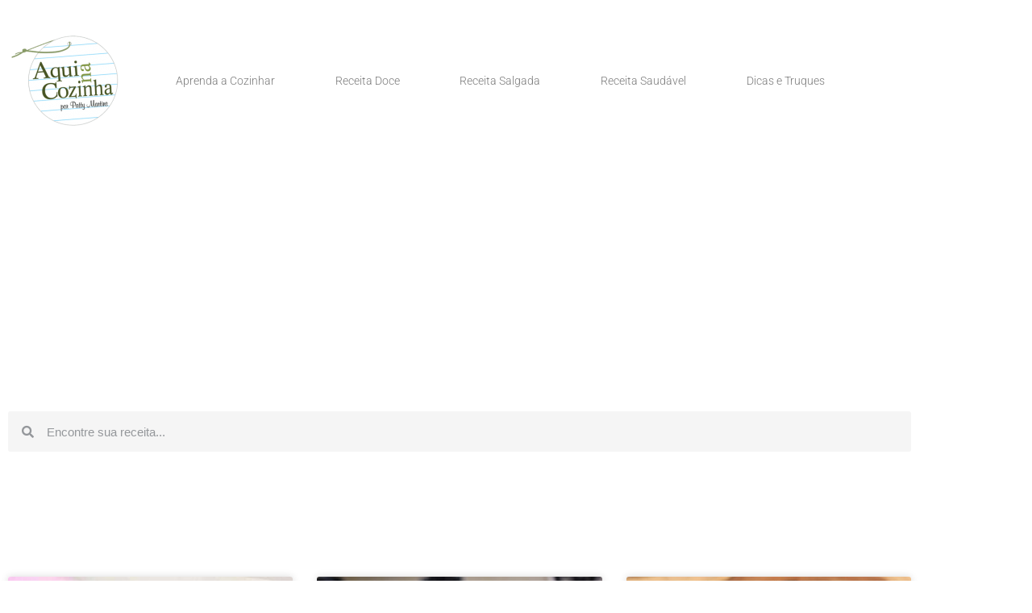

--- FILE ---
content_type: text/html; charset=UTF-8
request_url: https://www.aquinacozinha.com/tag/aniversario/
body_size: 29109
content:
<!doctype html>
<html lang="pt-BR">
<head>
	<meta charset="UTF-8">
	<meta name="viewport" content="width=device-width, initial-scale=1">
	<link rel="profile" href="https://gmpg.org/xfn/11">
	<meta name='robots' content='index, follow, max-image-preview:large, max-snippet:-1, max-video-preview:-1' />
	<style>img:is([sizes="auto" i], [sizes^="auto," i]) { contain-intrinsic-size: 3000px 1500px }</style>
	<!-- Google tag (gtag.js) consent mode dataLayer added by Site Kit -->
<script id="google_gtagjs-js-consent-mode-data-layer">
window.dataLayer = window.dataLayer || [];function gtag(){dataLayer.push(arguments);}
gtag('consent', 'default', {"ad_personalization":"denied","ad_storage":"denied","ad_user_data":"denied","analytics_storage":"denied","functionality_storage":"denied","security_storage":"denied","personalization_storage":"denied","region":["AT","BE","BG","CH","CY","CZ","DE","DK","EE","ES","FI","FR","GB","GR","HR","HU","IE","IS","IT","LI","LT","LU","LV","MT","NL","NO","PL","PT","RO","SE","SI","SK"],"wait_for_update":500});
window._googlesitekitConsentCategoryMap = {"statistics":["analytics_storage"],"marketing":["ad_storage","ad_user_data","ad_personalization"],"functional":["functionality_storage","security_storage"],"preferences":["personalization_storage"]};
window._googlesitekitConsents = {"ad_personalization":"denied","ad_storage":"denied","ad_user_data":"denied","analytics_storage":"denied","functionality_storage":"denied","security_storage":"denied","personalization_storage":"denied","region":["AT","BE","BG","CH","CY","CZ","DE","DK","EE","ES","FI","FR","GB","GR","HR","HU","IE","IS","IT","LI","LT","LU","LV","MT","NL","NO","PL","PT","RO","SE","SI","SK"],"wait_for_update":500};
</script>
<!-- End Google tag (gtag.js) consent mode dataLayer added by Site Kit -->

	<!-- This site is optimized with the Yoast SEO plugin v25.5 - https://yoast.com/wordpress/plugins/seo/ -->
	<title>Arquivos Aniversário - Aqui na Cozinha</title><link rel="preload" href="//www.w3.org/2000/svg'%20viewBox='0%200%20141%20120'%3E%3C/svg%3E" as="image" /><link rel="preload" href="//www.w3.org/2000/svg'%20viewBox='0%200%20300%20225'%3E%3C/svg%3E" as="image" />
	<link rel="canonical" href="https://www.aquinacozinha.com/tag/aniversario/" />
	<link rel="next" href="https://www.aquinacozinha.com/tag/aniversario/page/2/" />
	<meta property="og:locale" content="pt_BR" />
	<meta property="og:type" content="article" />
	<meta property="og:title" content="Arquivos Aniversário - Aqui na Cozinha" />
	<meta property="og:url" content="https://www.aquinacozinha.com/tag/aniversario/" />
	<meta property="og:site_name" content="Aqui na Cozinha" />
	<meta property="og:image" content="https://www.aquinacozinha.com/wp-content/uploads/2023/11/aquinacozinha.jpg" />
	<meta property="og:image:width" content="1200" />
	<meta property="og:image:height" content="675" />
	<meta property="og:image:type" content="image/jpeg" />
	<meta name="twitter:card" content="summary_large_image" />
	<script type="application/ld+json" class="yoast-schema-graph">{"@context":"https://schema.org","@graph":[{"@type":"CollectionPage","@id":"https://www.aquinacozinha.com/tag/aniversario/","url":"https://www.aquinacozinha.com/tag/aniversario/","name":"Arquivos Aniversário - Aqui na Cozinha","isPartOf":{"@id":"https://www.aquinacozinha.com/#website"},"primaryImageOfPage":{"@id":"https://www.aquinacozinha.com/tag/aniversario/#primaryimage"},"image":{"@id":"https://www.aquinacozinha.com/tag/aniversario/#primaryimage"},"thumbnailUrl":"https://www.aquinacozinha.com/wp-content/uploads/2025/03/receita-de-brigadeiro.jpg","breadcrumb":{"@id":"https://www.aquinacozinha.com/tag/aniversario/#breadcrumb"},"inLanguage":"pt-BR"},{"@type":"ImageObject","inLanguage":"pt-BR","@id":"https://www.aquinacozinha.com/tag/aniversario/#primaryimage","url":"https://www.aquinacozinha.com/wp-content/uploads/2025/03/receita-de-brigadeiro.jpg","contentUrl":"https://www.aquinacozinha.com/wp-content/uploads/2025/03/receita-de-brigadeiro.jpg","width":680,"height":510,"caption":"Receita de Brigadeiro"},{"@type":"BreadcrumbList","@id":"https://www.aquinacozinha.com/tag/aniversario/#breadcrumb","itemListElement":[{"@type":"ListItem","position":1,"name":"Início","item":"https://www.aquinacozinha.com/"},{"@type":"ListItem","position":2,"name":"Aniversário"}]},{"@type":"WebSite","@id":"https://www.aquinacozinha.com/#website","url":"https://www.aquinacozinha.com/","name":"Aqui na Cozinha","description":"Blog para quem quer aprender a cozinhar. Aqui você vai encontrar  tudo o que precisa.  São 10 anos ensinando on line as pessoas a cozinhar com receitas fáceis e práticas.","publisher":{"@id":"https://www.aquinacozinha.com/#/schema/person/acb5fdd90412b420a2ea20a0d0fecbd4"},"alternateName":"Receitas Aqui na Cozinha","potentialAction":[{"@type":"SearchAction","target":{"@type":"EntryPoint","urlTemplate":"https://www.aquinacozinha.com/?s={search_term_string}"},"query-input":{"@type":"PropertyValueSpecification","valueRequired":true,"valueName":"search_term_string"}}],"inLanguage":"pt-BR"},{"@type":["Person","Organization"],"@id":"https://www.aquinacozinha.com/#/schema/person/acb5fdd90412b420a2ea20a0d0fecbd4","name":"Patty Martins","image":{"@type":"ImageObject","inLanguage":"pt-BR","@id":"https://www.aquinacozinha.com/#/schema/person/image/","url":"https://www.aquinacozinha.com/wp-content/uploads/2019/11/cropped-cropped-logo-2019-1.png","contentUrl":"https://www.aquinacozinha.com/wp-content/uploads/2019/11/cropped-cropped-logo-2019-1.png","width":320,"height":272,"caption":"Patty Martins"},"logo":{"@id":"https://www.aquinacozinha.com/#/schema/person/image/"},"sameAs":["https://www.aquinacozinha.com","https://www.facebook.com/aquinacozinha","https://www.instagram.com/aquinacozinha/","https://br.pinterest.com/Aquinacozinha/","https://www.youtube.com/channel/UCnH9xrlepQEQFJlRo6PhsbA"]}]}</script>
	<!-- / Yoast SEO plugin. -->


<link rel='dns-prefetch' href='//www.googletagmanager.com' />
<link rel='dns-prefetch' href='//maps.googleapis.com' />
<link rel='dns-prefetch' href='//maps.gstatic.com' />


<link rel='dns-prefetch' href='//ajax.googleapis.com' />
<link rel='dns-prefetch' href='//apis.google.com' />
<link rel='dns-prefetch' href='//google-analytics.com' />
<link rel='dns-prefetch' href='//www.google-analytics.com' />
<link rel='dns-prefetch' href='//ssl.google-analytics.com' />
<link rel='dns-prefetch' href='//youtube.com' />
<link rel='dns-prefetch' href='//api.pinterest.com' />
<link rel='dns-prefetch' href='//cdnjs.cloudflare.com' />
<link rel='dns-prefetch' href='//connect.facebook.net' />
<link rel='dns-prefetch' href='//platform.twitter.com' />
<link rel='dns-prefetch' href='//syndication.twitter.com' />
<link rel='dns-prefetch' href='//platform.instagram.com' />
<link rel='dns-prefetch' href='//disqus.com' />
<link rel='dns-prefetch' href='//sitename.disqus.com' />
<link rel='dns-prefetch' href='//s7.addthis.com' />
<link rel='dns-prefetch' href='//platform.linkedin.com' />
<link rel='dns-prefetch' href='//w.sharethis.com' />
<link rel='dns-prefetch' href='//i0.wp.com' />
<link rel='dns-prefetch' href='//i1.wp.com' />
<link rel='dns-prefetch' href='//i2.wp.com' />
<link rel='dns-prefetch' href='//stats.wp.com' />
<link rel='dns-prefetch' href='//pixel.wp.com' />
<link rel='dns-prefetch' href='//s.gravatar.com' />
<link rel='dns-prefetch' href='//0.gravatar.com' />
<link rel='dns-prefetch' href='//2.gravatar.com' />
<link rel='dns-prefetch' href='//1.gravatar.com' />
<link rel='dns-prefetch' href='//googletagmanager.com' />
<link rel='dns-prefetch' href='//pagead2.googlesyndication.com' />
<link rel='dns-prefetch' href='//fundingchoicesmessages.google.com' />
<link rel="alternate" type="application/rss+xml" title="Feed para Aqui na Cozinha &raquo;" href="https://www.aquinacozinha.com/feed/" />
<link rel="alternate" type="application/rss+xml" title="Feed de Aqui na Cozinha &raquo; Story" href="https://www.aquinacozinha.com/web-stories/feed/"><link data-minify="1" rel='stylesheet' id='wprm-public-css' href='https://www.aquinacozinha.com/wp-content/cache/min/1/wp-content/plugins/wp-recipe-maker/dist/public-modern.css?ver=1768282575' media='all' />
<link rel='stylesheet' id='wp-block-library-css' href='https://www.aquinacozinha.com/wp-includes/css/dist/block-library/style.min.css?ver=6.8.3' media='all' />
<style id='global-styles-inline-css'>
:root{--wp--preset--aspect-ratio--square: 1;--wp--preset--aspect-ratio--4-3: 4/3;--wp--preset--aspect-ratio--3-4: 3/4;--wp--preset--aspect-ratio--3-2: 3/2;--wp--preset--aspect-ratio--2-3: 2/3;--wp--preset--aspect-ratio--16-9: 16/9;--wp--preset--aspect-ratio--9-16: 9/16;--wp--preset--color--black: #000000;--wp--preset--color--cyan-bluish-gray: #abb8c3;--wp--preset--color--white: #ffffff;--wp--preset--color--pale-pink: #f78da7;--wp--preset--color--vivid-red: #cf2e2e;--wp--preset--color--luminous-vivid-orange: #ff6900;--wp--preset--color--luminous-vivid-amber: #fcb900;--wp--preset--color--light-green-cyan: #7bdcb5;--wp--preset--color--vivid-green-cyan: #00d084;--wp--preset--color--pale-cyan-blue: #8ed1fc;--wp--preset--color--vivid-cyan-blue: #0693e3;--wp--preset--color--vivid-purple: #9b51e0;--wp--preset--gradient--vivid-cyan-blue-to-vivid-purple: linear-gradient(135deg,rgba(6,147,227,1) 0%,rgb(155,81,224) 100%);--wp--preset--gradient--light-green-cyan-to-vivid-green-cyan: linear-gradient(135deg,rgb(122,220,180) 0%,rgb(0,208,130) 100%);--wp--preset--gradient--luminous-vivid-amber-to-luminous-vivid-orange: linear-gradient(135deg,rgba(252,185,0,1) 0%,rgba(255,105,0,1) 100%);--wp--preset--gradient--luminous-vivid-orange-to-vivid-red: linear-gradient(135deg,rgba(255,105,0,1) 0%,rgb(207,46,46) 100%);--wp--preset--gradient--very-light-gray-to-cyan-bluish-gray: linear-gradient(135deg,rgb(238,238,238) 0%,rgb(169,184,195) 100%);--wp--preset--gradient--cool-to-warm-spectrum: linear-gradient(135deg,rgb(74,234,220) 0%,rgb(151,120,209) 20%,rgb(207,42,186) 40%,rgb(238,44,130) 60%,rgb(251,105,98) 80%,rgb(254,248,76) 100%);--wp--preset--gradient--blush-light-purple: linear-gradient(135deg,rgb(255,206,236) 0%,rgb(152,150,240) 100%);--wp--preset--gradient--blush-bordeaux: linear-gradient(135deg,rgb(254,205,165) 0%,rgb(254,45,45) 50%,rgb(107,0,62) 100%);--wp--preset--gradient--luminous-dusk: linear-gradient(135deg,rgb(255,203,112) 0%,rgb(199,81,192) 50%,rgb(65,88,208) 100%);--wp--preset--gradient--pale-ocean: linear-gradient(135deg,rgb(255,245,203) 0%,rgb(182,227,212) 50%,rgb(51,167,181) 100%);--wp--preset--gradient--electric-grass: linear-gradient(135deg,rgb(202,248,128) 0%,rgb(113,206,126) 100%);--wp--preset--gradient--midnight: linear-gradient(135deg,rgb(2,3,129) 0%,rgb(40,116,252) 100%);--wp--preset--font-size--small: 13px;--wp--preset--font-size--medium: 20px;--wp--preset--font-size--large: 36px;--wp--preset--font-size--x-large: 42px;--wp--preset--spacing--20: 0.44rem;--wp--preset--spacing--30: 0.67rem;--wp--preset--spacing--40: 1rem;--wp--preset--spacing--50: 1.5rem;--wp--preset--spacing--60: 2.25rem;--wp--preset--spacing--70: 3.38rem;--wp--preset--spacing--80: 5.06rem;--wp--preset--shadow--natural: 6px 6px 9px rgba(0, 0, 0, 0.2);--wp--preset--shadow--deep: 12px 12px 50px rgba(0, 0, 0, 0.4);--wp--preset--shadow--sharp: 6px 6px 0px rgba(0, 0, 0, 0.2);--wp--preset--shadow--outlined: 6px 6px 0px -3px rgba(255, 255, 255, 1), 6px 6px rgba(0, 0, 0, 1);--wp--preset--shadow--crisp: 6px 6px 0px rgba(0, 0, 0, 1);}:root { --wp--style--global--content-size: 800px;--wp--style--global--wide-size: 1200px; }:where(body) { margin: 0; }.wp-site-blocks > .alignleft { float: left; margin-right: 2em; }.wp-site-blocks > .alignright { float: right; margin-left: 2em; }.wp-site-blocks > .aligncenter { justify-content: center; margin-left: auto; margin-right: auto; }:where(.wp-site-blocks) > * { margin-block-start: 24px; margin-block-end: 0; }:where(.wp-site-blocks) > :first-child { margin-block-start: 0; }:where(.wp-site-blocks) > :last-child { margin-block-end: 0; }:root { --wp--style--block-gap: 24px; }:root :where(.is-layout-flow) > :first-child{margin-block-start: 0;}:root :where(.is-layout-flow) > :last-child{margin-block-end: 0;}:root :where(.is-layout-flow) > *{margin-block-start: 24px;margin-block-end: 0;}:root :where(.is-layout-constrained) > :first-child{margin-block-start: 0;}:root :where(.is-layout-constrained) > :last-child{margin-block-end: 0;}:root :where(.is-layout-constrained) > *{margin-block-start: 24px;margin-block-end: 0;}:root :where(.is-layout-flex){gap: 24px;}:root :where(.is-layout-grid){gap: 24px;}.is-layout-flow > .alignleft{float: left;margin-inline-start: 0;margin-inline-end: 2em;}.is-layout-flow > .alignright{float: right;margin-inline-start: 2em;margin-inline-end: 0;}.is-layout-flow > .aligncenter{margin-left: auto !important;margin-right: auto !important;}.is-layout-constrained > .alignleft{float: left;margin-inline-start: 0;margin-inline-end: 2em;}.is-layout-constrained > .alignright{float: right;margin-inline-start: 2em;margin-inline-end: 0;}.is-layout-constrained > .aligncenter{margin-left: auto !important;margin-right: auto !important;}.is-layout-constrained > :where(:not(.alignleft):not(.alignright):not(.alignfull)){max-width: var(--wp--style--global--content-size);margin-left: auto !important;margin-right: auto !important;}.is-layout-constrained > .alignwide{max-width: var(--wp--style--global--wide-size);}body .is-layout-flex{display: flex;}.is-layout-flex{flex-wrap: wrap;align-items: center;}.is-layout-flex > :is(*, div){margin: 0;}body .is-layout-grid{display: grid;}.is-layout-grid > :is(*, div){margin: 0;}body{padding-top: 0px;padding-right: 0px;padding-bottom: 0px;padding-left: 0px;}a:where(:not(.wp-element-button)){text-decoration: underline;}:root :where(.wp-element-button, .wp-block-button__link){background-color: #32373c;border-width: 0;color: #fff;font-family: inherit;font-size: inherit;line-height: inherit;padding: calc(0.667em + 2px) calc(1.333em + 2px);text-decoration: none;}.has-black-color{color: var(--wp--preset--color--black) !important;}.has-cyan-bluish-gray-color{color: var(--wp--preset--color--cyan-bluish-gray) !important;}.has-white-color{color: var(--wp--preset--color--white) !important;}.has-pale-pink-color{color: var(--wp--preset--color--pale-pink) !important;}.has-vivid-red-color{color: var(--wp--preset--color--vivid-red) !important;}.has-luminous-vivid-orange-color{color: var(--wp--preset--color--luminous-vivid-orange) !important;}.has-luminous-vivid-amber-color{color: var(--wp--preset--color--luminous-vivid-amber) !important;}.has-light-green-cyan-color{color: var(--wp--preset--color--light-green-cyan) !important;}.has-vivid-green-cyan-color{color: var(--wp--preset--color--vivid-green-cyan) !important;}.has-pale-cyan-blue-color{color: var(--wp--preset--color--pale-cyan-blue) !important;}.has-vivid-cyan-blue-color{color: var(--wp--preset--color--vivid-cyan-blue) !important;}.has-vivid-purple-color{color: var(--wp--preset--color--vivid-purple) !important;}.has-black-background-color{background-color: var(--wp--preset--color--black) !important;}.has-cyan-bluish-gray-background-color{background-color: var(--wp--preset--color--cyan-bluish-gray) !important;}.has-white-background-color{background-color: var(--wp--preset--color--white) !important;}.has-pale-pink-background-color{background-color: var(--wp--preset--color--pale-pink) !important;}.has-vivid-red-background-color{background-color: var(--wp--preset--color--vivid-red) !important;}.has-luminous-vivid-orange-background-color{background-color: var(--wp--preset--color--luminous-vivid-orange) !important;}.has-luminous-vivid-amber-background-color{background-color: var(--wp--preset--color--luminous-vivid-amber) !important;}.has-light-green-cyan-background-color{background-color: var(--wp--preset--color--light-green-cyan) !important;}.has-vivid-green-cyan-background-color{background-color: var(--wp--preset--color--vivid-green-cyan) !important;}.has-pale-cyan-blue-background-color{background-color: var(--wp--preset--color--pale-cyan-blue) !important;}.has-vivid-cyan-blue-background-color{background-color: var(--wp--preset--color--vivid-cyan-blue) !important;}.has-vivid-purple-background-color{background-color: var(--wp--preset--color--vivid-purple) !important;}.has-black-border-color{border-color: var(--wp--preset--color--black) !important;}.has-cyan-bluish-gray-border-color{border-color: var(--wp--preset--color--cyan-bluish-gray) !important;}.has-white-border-color{border-color: var(--wp--preset--color--white) !important;}.has-pale-pink-border-color{border-color: var(--wp--preset--color--pale-pink) !important;}.has-vivid-red-border-color{border-color: var(--wp--preset--color--vivid-red) !important;}.has-luminous-vivid-orange-border-color{border-color: var(--wp--preset--color--luminous-vivid-orange) !important;}.has-luminous-vivid-amber-border-color{border-color: var(--wp--preset--color--luminous-vivid-amber) !important;}.has-light-green-cyan-border-color{border-color: var(--wp--preset--color--light-green-cyan) !important;}.has-vivid-green-cyan-border-color{border-color: var(--wp--preset--color--vivid-green-cyan) !important;}.has-pale-cyan-blue-border-color{border-color: var(--wp--preset--color--pale-cyan-blue) !important;}.has-vivid-cyan-blue-border-color{border-color: var(--wp--preset--color--vivid-cyan-blue) !important;}.has-vivid-purple-border-color{border-color: var(--wp--preset--color--vivid-purple) !important;}.has-vivid-cyan-blue-to-vivid-purple-gradient-background{background: var(--wp--preset--gradient--vivid-cyan-blue-to-vivid-purple) !important;}.has-light-green-cyan-to-vivid-green-cyan-gradient-background{background: var(--wp--preset--gradient--light-green-cyan-to-vivid-green-cyan) !important;}.has-luminous-vivid-amber-to-luminous-vivid-orange-gradient-background{background: var(--wp--preset--gradient--luminous-vivid-amber-to-luminous-vivid-orange) !important;}.has-luminous-vivid-orange-to-vivid-red-gradient-background{background: var(--wp--preset--gradient--luminous-vivid-orange-to-vivid-red) !important;}.has-very-light-gray-to-cyan-bluish-gray-gradient-background{background: var(--wp--preset--gradient--very-light-gray-to-cyan-bluish-gray) !important;}.has-cool-to-warm-spectrum-gradient-background{background: var(--wp--preset--gradient--cool-to-warm-spectrum) !important;}.has-blush-light-purple-gradient-background{background: var(--wp--preset--gradient--blush-light-purple) !important;}.has-blush-bordeaux-gradient-background{background: var(--wp--preset--gradient--blush-bordeaux) !important;}.has-luminous-dusk-gradient-background{background: var(--wp--preset--gradient--luminous-dusk) !important;}.has-pale-ocean-gradient-background{background: var(--wp--preset--gradient--pale-ocean) !important;}.has-electric-grass-gradient-background{background: var(--wp--preset--gradient--electric-grass) !important;}.has-midnight-gradient-background{background: var(--wp--preset--gradient--midnight) !important;}.has-small-font-size{font-size: var(--wp--preset--font-size--small) !important;}.has-medium-font-size{font-size: var(--wp--preset--font-size--medium) !important;}.has-large-font-size{font-size: var(--wp--preset--font-size--large) !important;}.has-x-large-font-size{font-size: var(--wp--preset--font-size--x-large) !important;}
:root :where(.wp-block-pullquote){font-size: 1.5em;line-height: 1.6;}
</style>
<link data-minify="1" rel='stylesheet' id='contact-form-7-css' href='https://www.aquinacozinha.com/wp-content/cache/min/1/wp-content/plugins/contact-form-7/includes/css/styles.css?ver=1768282576' media='all' />
<link data-minify="1" rel='stylesheet' id='hello-elementor-css' href='https://www.aquinacozinha.com/wp-content/cache/min/1/wp-content/themes/hello-elementor/assets/css/reset.css?ver=1768282576' media='all' />
<link data-minify="1" rel='stylesheet' id='hello-elementor-theme-style-css' href='https://www.aquinacozinha.com/wp-content/cache/min/1/wp-content/themes/hello-elementor/assets/css/theme.css?ver=1768282576' media='all' />
<link data-minify="1" rel='stylesheet' id='hello-elementor-header-footer-css' href='https://www.aquinacozinha.com/wp-content/cache/min/1/wp-content/themes/hello-elementor/assets/css/header-footer.css?ver=1768282576' media='all' />
<link rel='stylesheet' id='elementor-frontend-css' href='https://www.aquinacozinha.com/wp-content/plugins/elementor/assets/css/frontend.min.css?ver=3.34.1' media='all' />
<link rel='stylesheet' id='widget-image-css' href='https://www.aquinacozinha.com/wp-content/plugins/elementor/assets/css/widget-image.min.css?ver=3.34.1' media='all' />
<link rel='stylesheet' id='widget-nav-menu-css' href='https://www.aquinacozinha.com/wp-content/plugins/pro-elements/assets/css/widget-nav-menu.min.css?ver=3.28.1' media='all' />
<link rel='stylesheet' id='widget-search-form-css' href='https://www.aquinacozinha.com/wp-content/plugins/pro-elements/assets/css/widget-search-form.min.css?ver=3.28.1' media='all' />
<link rel='stylesheet' id='elementor-icons-shared-0-css' href='https://www.aquinacozinha.com/wp-content/plugins/elementor/assets/lib/font-awesome/css/fontawesome.min.css?ver=5.15.3' media='all' />
<link data-minify="1" rel='stylesheet' id='elementor-icons-fa-solid-css' href='https://www.aquinacozinha.com/wp-content/cache/min/1/wp-content/plugins/elementor/assets/lib/font-awesome/css/solid.min.css?ver=1768282576' media='all' />
<link rel='stylesheet' id='widget-social-icons-css' href='https://www.aquinacozinha.com/wp-content/plugins/elementor/assets/css/widget-social-icons.min.css?ver=3.34.1' media='all' />
<link rel='stylesheet' id='e-apple-webkit-css' href='https://www.aquinacozinha.com/wp-content/plugins/elementor/assets/css/conditionals/apple-webkit.min.css?ver=3.34.1' media='all' />
<link rel='stylesheet' id='widget-heading-css' href='https://www.aquinacozinha.com/wp-content/plugins/elementor/assets/css/widget-heading.min.css?ver=3.34.1' media='all' />
<link rel='stylesheet' id='widget-icon-list-css' href='https://www.aquinacozinha.com/wp-content/plugins/elementor/assets/css/widget-icon-list.min.css?ver=3.34.1' media='all' />
<link rel='stylesheet' id='widget-form-css' href='https://www.aquinacozinha.com/wp-content/plugins/pro-elements/assets/css/widget-form.min.css?ver=3.28.1' media='all' />
<link rel='stylesheet' id='widget-posts-css' href='https://www.aquinacozinha.com/wp-content/plugins/pro-elements/assets/css/widget-posts.min.css?ver=3.28.1' media='all' />
<link data-minify="1" rel='stylesheet' id='elementor-icons-css' href='https://www.aquinacozinha.com/wp-content/cache/min/1/wp-content/plugins/elementor/assets/lib/eicons/css/elementor-icons.min.css?ver=1768282576' media='all' />
<link rel='stylesheet' id='elementor-post-27448-css' href='https://www.aquinacozinha.com/wp-content/uploads/elementor/css/post-27448.css?ver=1768282575' media='all' />
<link data-minify="1" rel='stylesheet' id='font-awesome-5-all-css' href='https://www.aquinacozinha.com/wp-content/cache/min/1/wp-content/plugins/elementor/assets/lib/font-awesome/css/all.min.css?ver=1768282576' media='all' />
<link rel='stylesheet' id='font-awesome-4-shim-css' href='https://www.aquinacozinha.com/wp-content/plugins/elementor/assets/lib/font-awesome/css/v4-shims.min.css?ver=3.34.1' media='all' />
<link rel='stylesheet' id='elementor-post-26350-css' href='https://www.aquinacozinha.com/wp-content/uploads/elementor/css/post-26350.css?ver=1768282575' media='all' />
<link rel='stylesheet' id='elementor-post-26409-css' href='https://www.aquinacozinha.com/wp-content/uploads/elementor/css/post-26409.css?ver=1768282575' media='all' />
<link rel='stylesheet' id='elementor-post-26514-css' href='https://www.aquinacozinha.com/wp-content/uploads/elementor/css/post-26514.css?ver=1768282575' media='all' />
<style id='rocket-lazyload-inline-css'>
.rll-youtube-player{position:relative;padding-bottom:56.23%;height:0;overflow:hidden;max-width:100%;}.rll-youtube-player:focus-within{outline: 2px solid currentColor;outline-offset: 5px;}.rll-youtube-player iframe{position:absolute;top:0;left:0;width:100%;height:100%;z-index:100;background:0 0}.rll-youtube-player img{bottom:0;display:block;left:0;margin:auto;max-width:100%;width:100%;position:absolute;right:0;top:0;border:none;height:auto;-webkit-transition:.4s all;-moz-transition:.4s all;transition:.4s all}.rll-youtube-player img:hover{-webkit-filter:brightness(75%)}.rll-youtube-player .play{height:100%;width:100%;left:0;top:0;position:absolute;background:url(https://www.aquinacozinha.com/wp-content/plugins/wp-rocket/assets/img/youtube.png) no-repeat center;background-color: transparent !important;cursor:pointer;border:none;}.wp-embed-responsive .wp-has-aspect-ratio .rll-youtube-player{position:absolute;padding-bottom:0;width:100%;height:100%;top:0;bottom:0;left:0;right:0}
</style>
<link data-minify="1" rel='stylesheet' id='elementor-gf-local-robotoslab-css' href='https://www.aquinacozinha.com/wp-content/cache/min/1/wp-content/uploads/elementor/google-fonts/css/robotoslab.css?ver=1768282576' media='all' />
<link data-minify="1" rel='stylesheet' id='elementor-gf-local-roboto-css' href='https://www.aquinacozinha.com/wp-content/cache/min/1/wp-content/uploads/elementor/google-fonts/css/roboto.css?ver=1768282576' media='all' />
<link data-minify="1" rel='stylesheet' id='elementor-icons-fa-brands-css' href='https://www.aquinacozinha.com/wp-content/cache/min/1/wp-content/plugins/elementor/assets/lib/font-awesome/css/brands.min.css?ver=1768282576' media='all' />
<script src="https://www.aquinacozinha.com/wp-includes/js/jquery/jquery.min.js?ver=3.7.1" id="jquery-core-js" defer></script>
<script defer='defer' src="https://www.aquinacozinha.com/wp-includes/js/jquery/jquery-migrate.min.js?ver=3.4.1" id="jquery-migrate-js"></script>
<script defer='defer' src="https://www.aquinacozinha.com/wp-content/plugins/elementor/assets/lib/font-awesome/js/v4-shims.min.js?ver=3.34.1" id="font-awesome-4-shim-js"></script>

<!-- Snippet da etiqueta do Google (gtag.js) adicionado pelo Site Kit -->
<!-- Snippet do Google Análises adicionado pelo Site Kit -->
<script defer='defer' src="https://www.googletagmanager.com/gtag/js?id=G-BYWGDLZ1DN" id="google_gtagjs-js" async></script>
<script id="google_gtagjs-js-after">
window.dataLayer = window.dataLayer || [];function gtag(){dataLayer.push(arguments);}
gtag("set","linker",{"domains":["www.aquinacozinha.com"]});
gtag("js", new Date());
gtag("set", "developer_id.dZTNiMT", true);
gtag("config", "G-BYWGDLZ1DN");
</script>
<meta name="generator" content="Site Kit by Google 1.170.0" /><style type="text/css"> .tippy-box[data-theme~="wprm"] { background-color: #333333; color: #FFFFFF; } .tippy-box[data-theme~="wprm"][data-placement^="top"] > .tippy-arrow::before { border-top-color: #333333; } .tippy-box[data-theme~="wprm"][data-placement^="bottom"] > .tippy-arrow::before { border-bottom-color: #333333; } .tippy-box[data-theme~="wprm"][data-placement^="left"] > .tippy-arrow::before { border-left-color: #333333; } .tippy-box[data-theme~="wprm"][data-placement^="right"] > .tippy-arrow::before { border-right-color: #333333; } .tippy-box[data-theme~="wprm"] a { color: #FFFFFF; } .wprm-comment-rating svg { width: 18px !important; height: 18px !important; } img.wprm-comment-rating { width: 90px !important; height: 18px !important; } body { --comment-rating-star-color: #343434; } body { --wprm-popup-font-size: 16px; } body { --wprm-popup-background: #ffffff; } body { --wprm-popup-title: #000000; } body { --wprm-popup-content: #444444; } body { --wprm-popup-button-background: #444444; } body { --wprm-popup-button-text: #ffffff; }</style><style type="text/css">.wprm-glossary-term {color: #5A822B;text-decoration: underline;cursor: help;}</style><style type="text/css">.wprm-recipe-template-snippet-basic-buttons {
    font-family: inherit; /* wprm_font_family type=font */
    font-size: 0.9em; /* wprm_font_size type=font_size */
    text-align: center; /* wprm_text_align type=align */
    margin-top: 0px; /* wprm_margin_top type=size */
    margin-bottom: 10px; /* wprm_margin_bottom type=size */
}
.wprm-recipe-template-snippet-basic-buttons a  {
    margin: 5px; /* wprm_margin_button type=size */
    margin: 5px; /* wprm_margin_button type=size */
}

.wprm-recipe-template-snippet-basic-buttons a:first-child {
    margin-left: 0;
}
.wprm-recipe-template-snippet-basic-buttons a:last-child {
    margin-right: 0;
}.wprm-recipe-template-chic {
    margin: 20px auto;
    background-color: #fafafa; /* wprm_background type=color */
    font-family: -apple-system, BlinkMacSystemFont, "Segoe UI", Roboto, Oxygen-Sans, Ubuntu, Cantarell, "Helvetica Neue", sans-serif; /* wprm_main_font_family type=font */
    font-size: 0.9em; /* wprm_main_font_size type=font_size */
    line-height: 1.5em; /* wprm_main_line_height type=font_size */
    color: #333333; /* wprm_main_text type=color */
    max-width: 650px; /* wprm_max_width type=size */
}
.wprm-recipe-template-chic a {
    color: #3498db; /* wprm_link type=color */
}
.wprm-recipe-template-chic p, .wprm-recipe-template-chic li {
    font-family: -apple-system, BlinkMacSystemFont, "Segoe UI", Roboto, Oxygen-Sans, Ubuntu, Cantarell, "Helvetica Neue", sans-serif; /* wprm_main_font_family type=font */
    font-size: 1em !important;
    line-height: 1.5em !important; /* wprm_main_line_height type=font_size */
}
.wprm-recipe-template-chic li {
    margin: 0 0 0 32px !important;
    padding: 0 !important;
}
.rtl .wprm-recipe-template-chic li {
    margin: 0 32px 0 0 !important;
}
.wprm-recipe-template-chic ol, .wprm-recipe-template-chic ul {
    margin: 0 !important;
    padding: 0 !important;
}
.wprm-recipe-template-chic br {
    display: none;
}
.wprm-recipe-template-chic .wprm-recipe-name,
.wprm-recipe-template-chic .wprm-recipe-header {
    font-family: -apple-system, BlinkMacSystemFont, "Segoe UI", Roboto, Oxygen-Sans, Ubuntu, Cantarell, "Helvetica Neue", sans-serif; /* wprm_header_font_family type=font */
    color: #000000; /* wprm_header_text type=color */
    line-height: 1.3em; /* wprm_header_line_height type=font_size */
}
.wprm-recipe-template-chic .wprm-recipe-header * {
    font-family: -apple-system, BlinkMacSystemFont, "Segoe UI", Roboto, Oxygen-Sans, Ubuntu, Cantarell, "Helvetica Neue", sans-serif; /* wprm_main_font_family type=font */
}
.wprm-recipe-template-chic h1,
.wprm-recipe-template-chic h2,
.wprm-recipe-template-chic h3,
.wprm-recipe-template-chic h4,
.wprm-recipe-template-chic h5,
.wprm-recipe-template-chic h6 {
    font-family: -apple-system, BlinkMacSystemFont, "Segoe UI", Roboto, Oxygen-Sans, Ubuntu, Cantarell, "Helvetica Neue", sans-serif; /* wprm_header_font_family type=font */
    color: #212121; /* wprm_header_text type=color */
    line-height: 1.3em; /* wprm_header_line_height type=font_size */
    margin: 0 !important;
    padding: 0 !important;
}
.wprm-recipe-template-chic .wprm-recipe-header {
    margin-top: 1.2em !important;
}
.wprm-recipe-template-chic h1 {
    font-size: 2em; /* wprm_h1_size type=font_size */
}
.wprm-recipe-template-chic h2 {
    font-size: 1.8em; /* wprm_h2_size type=font_size */
}
.wprm-recipe-template-chic h3 {
    font-size: 1.2em; /* wprm_h3_size type=font_size */
}
.wprm-recipe-template-chic h4 {
    font-size: 1em; /* wprm_h4_size type=font_size */
}
.wprm-recipe-template-chic h5 {
    font-size: 1em; /* wprm_h5_size type=font_size */
}
.wprm-recipe-template-chic h6 {
    font-size: 1em; /* wprm_h6_size type=font_size */
}.wprm-recipe-template-chic {
    font-size: 1em; /* wprm_main_font_size type=font_size */
	border-style: solid; /* wprm_border_style type=border */
	border-width: 1px; /* wprm_border_width type=size */
	border-color: #E0E0E0; /* wprm_border type=color */
    padding: 10px;
    background-color: #ffffff; /* wprm_background type=color */
    max-width: 950px; /* wprm_max_width type=size */
}
.wprm-recipe-template-chic a {
    color: #5A822B; /* wprm_link type=color */
}
.wprm-recipe-template-chic .wprm-recipe-name {
    line-height: 1.3em;
    font-weight: bold;
}
.wprm-recipe-template-chic .wprm-template-chic-buttons {
	clear: both;
    font-size: 0.9em;
    text-align: center;
}
.wprm-recipe-template-chic .wprm-template-chic-buttons .wprm-recipe-icon {
    margin-right: 5px;
}
.wprm-recipe-template-chic .wprm-recipe-header {
	margin-bottom: 0.5em !important;
}
.wprm-recipe-template-chic .wprm-nutrition-label-container {
	font-size: 0.9em;
}
.wprm-recipe-template-chic .wprm-call-to-action {
	border-radius: 3px;
}.wprm-recipe-template-compact-howto {
    margin: 20px auto;
    background-color: #fafafa; /* wprm_background type=color */
    font-family: -apple-system, BlinkMacSystemFont, "Segoe UI", Roboto, Oxygen-Sans, Ubuntu, Cantarell, "Helvetica Neue", sans-serif; /* wprm_main_font_family type=font */
    font-size: 0.9em; /* wprm_main_font_size type=font_size */
    line-height: 1.5em; /* wprm_main_line_height type=font_size */
    color: #333333; /* wprm_main_text type=color */
    max-width: 650px; /* wprm_max_width type=size */
}
.wprm-recipe-template-compact-howto a {
    color: #3498db; /* wprm_link type=color */
}
.wprm-recipe-template-compact-howto p, .wprm-recipe-template-compact-howto li {
    font-family: -apple-system, BlinkMacSystemFont, "Segoe UI", Roboto, Oxygen-Sans, Ubuntu, Cantarell, "Helvetica Neue", sans-serif; /* wprm_main_font_family type=font */
    font-size: 1em !important;
    line-height: 1.5em !important; /* wprm_main_line_height type=font_size */
}
.wprm-recipe-template-compact-howto li {
    margin: 0 0 0 32px !important;
    padding: 0 !important;
}
.rtl .wprm-recipe-template-compact-howto li {
    margin: 0 32px 0 0 !important;
}
.wprm-recipe-template-compact-howto ol, .wprm-recipe-template-compact-howto ul {
    margin: 0 !important;
    padding: 0 !important;
}
.wprm-recipe-template-compact-howto br {
    display: none;
}
.wprm-recipe-template-compact-howto .wprm-recipe-name,
.wprm-recipe-template-compact-howto .wprm-recipe-header {
    font-family: -apple-system, BlinkMacSystemFont, "Segoe UI", Roboto, Oxygen-Sans, Ubuntu, Cantarell, "Helvetica Neue", sans-serif; /* wprm_header_font_family type=font */
    color: #000000; /* wprm_header_text type=color */
    line-height: 1.3em; /* wprm_header_line_height type=font_size */
}
.wprm-recipe-template-compact-howto .wprm-recipe-header * {
    font-family: -apple-system, BlinkMacSystemFont, "Segoe UI", Roboto, Oxygen-Sans, Ubuntu, Cantarell, "Helvetica Neue", sans-serif; /* wprm_main_font_family type=font */
}
.wprm-recipe-template-compact-howto h1,
.wprm-recipe-template-compact-howto h2,
.wprm-recipe-template-compact-howto h3,
.wprm-recipe-template-compact-howto h4,
.wprm-recipe-template-compact-howto h5,
.wprm-recipe-template-compact-howto h6 {
    font-family: -apple-system, BlinkMacSystemFont, "Segoe UI", Roboto, Oxygen-Sans, Ubuntu, Cantarell, "Helvetica Neue", sans-serif; /* wprm_header_font_family type=font */
    color: #212121; /* wprm_header_text type=color */
    line-height: 1.3em; /* wprm_header_line_height type=font_size */
    margin: 0 !important;
    padding: 0 !important;
}
.wprm-recipe-template-compact-howto .wprm-recipe-header {
    margin-top: 1.2em !important;
}
.wprm-recipe-template-compact-howto h1 {
    font-size: 2em; /* wprm_h1_size type=font_size */
}
.wprm-recipe-template-compact-howto h2 {
    font-size: 1.8em; /* wprm_h2_size type=font_size */
}
.wprm-recipe-template-compact-howto h3 {
    font-size: 1.2em; /* wprm_h3_size type=font_size */
}
.wprm-recipe-template-compact-howto h4 {
    font-size: 1em; /* wprm_h4_size type=font_size */
}
.wprm-recipe-template-compact-howto h5 {
    font-size: 1em; /* wprm_h5_size type=font_size */
}
.wprm-recipe-template-compact-howto h6 {
    font-size: 1em; /* wprm_h6_size type=font_size */
}.wprm-recipe-template-compact-howto {
	border-style: solid; /* wprm_border_style type=border */
	border-width: 1px; /* wprm_border_width type=size */
	border-color: #777777; /* wprm_border type=color */
	border-radius: 0px; /* wprm_border_radius type=size */
	padding: 10px;
}.wprm-recipe-template-meadow {
    margin: 20px auto;
    background-color: #ffffff; /* wprm_background type=color */
    font-family: "Inter", sans-serif; /* wprm_main_font_family type=font */
    font-size: 16px; /* wprm_main_font_size type=font_size */
    line-height: 1.5em; /* wprm_main_line_height type=font_size */
    color: #000000; /* wprm_main_text type=color */
    max-width: 1600px; /* wprm_max_width type=size */

    --meadow-accent-color: #747B2D; /* wprm_accent_color type=color */
    --meadow-main-background-color: #F3F4EC; /* wprm_main_background_color type=color */

    border: 0;
    border-top: 1px solid var(--meadow-accent-color);

    --meadow-list-border-color: #DEB538; /* wprm_list_border_color type=color */
}
.wprm-recipe-template-meadow a {
    color: #000000; /* wprm_link type=color */
}
.wprm-recipe-template-meadow p, .wprm-recipe-template-meadow li {
    font-family: "Inter", sans-serif; /* wprm_main_font_family type=font */
    font-size: 1em;
    line-height: 1.5em; /* wprm_main_line_height type=font_size */
}
.wprm-recipe-template-meadow li {
    margin: 0 0 0 32px;
    padding: 0;
}
.rtl .wprm-recipe-template-meadow li {
    margin: 0 32px 0 0;
}
.wprm-recipe-template-meadow ol, .wprm-recipe-template-meadow ul {
    margin: 0;
    padding: 0;
}
.wprm-recipe-template-meadow br {
    display: none;
}
.wprm-recipe-template-meadow .wprm-recipe-name,
.wprm-recipe-template-meadow .wprm-recipe-header {
    font-family: "Gloock", serif; /* wprm_header_font_family type=font */
    color: #1e1e1e; /* wprm_header_text type=color */
    line-height: 1.3em; /* wprm_header_line_height type=font_size */
}
.wprm-recipe-template-meadow .wprm-recipe-header * {
    font-family: "Inter", sans-serif; /* wprm_main_font_family type=font */
}
.wprm-recipe-template-meadow h1,
.wprm-recipe-template-meadow h2,
.wprm-recipe-template-meadow h3,
.wprm-recipe-template-meadow h4,
.wprm-recipe-template-meadow h5,
.wprm-recipe-template-meadow h6 {
    font-family: "Gloock", serif; /* wprm_header_font_family type=font */
    color: #1e1e1e; /* wprm_header_text type=color */
    line-height: 1.3em; /* wprm_header_line_height type=font_size */
    margin: 0;
    padding: 0;
}
.wprm-recipe-template-meadow .wprm-recipe-header {
    margin-top: 1.2em;
}
.wprm-recipe-template-meadow h1 {
    font-size: 2.2em; /* wprm_h1_size type=font_size */
}
.wprm-recipe-template-meadow h2 {
    font-size: 2.2em; /* wprm_h2_size type=font_size */
}
.wprm-recipe-template-meadow h3 {
    font-size: 1.8em; /* wprm_h3_size type=font_size */
}
.wprm-recipe-template-meadow h4 {
    font-size: 1em; /* wprm_h4_size type=font_size */
}
.wprm-recipe-template-meadow h5 {
    font-size: 1em; /* wprm_h5_size type=font_size */
}
.wprm-recipe-template-meadow h6 {
    font-size: 1em; /* wprm_h6_size type=font_size */
}
.wprm-recipe-template-meadow .meadow-header-meta {
    max-width: 800px;
    margin: 0 auto;
}</style>
<!-- Meta-etiquetas do Google AdSense adicionado pelo Site Kit -->
<meta name="google-adsense-platform-account" content="ca-host-pub-2644536267352236">
<meta name="google-adsense-platform-domain" content="sitekit.withgoogle.com">
<!-- Fim das meta-etiquetas do Google AdSense adicionado pelo Site Kit -->
<meta name="generator" content="Elementor 3.34.1; features: additional_custom_breakpoints; settings: css_print_method-external, google_font-enabled, font_display-auto">
			<style>
				.e-con.e-parent:nth-of-type(n+4):not(.e-lazyloaded):not(.e-no-lazyload),
				.e-con.e-parent:nth-of-type(n+4):not(.e-lazyloaded):not(.e-no-lazyload) * {
					background-image: none !important;
				}
				@media screen and (max-height: 1024px) {
					.e-con.e-parent:nth-of-type(n+3):not(.e-lazyloaded):not(.e-no-lazyload),
					.e-con.e-parent:nth-of-type(n+3):not(.e-lazyloaded):not(.e-no-lazyload) * {
						background-image: none !important;
					}
				}
				@media screen and (max-height: 640px) {
					.e-con.e-parent:nth-of-type(n+2):not(.e-lazyloaded):not(.e-no-lazyload),
					.e-con.e-parent:nth-of-type(n+2):not(.e-lazyloaded):not(.e-no-lazyload) * {
						background-image: none !important;
					}
				}
			</style>
			
<!-- Código do Google Adsense adicionado pelo Site Kit -->
<script async src="https://pagead2.googlesyndication.com/pagead/js/adsbygoogle.js?client=ca-pub-6937783728138386&amp;host=ca-host-pub-2644536267352236" crossorigin="anonymous"></script>

<!-- Fim do código do Google AdSense adicionado pelo Site Kit -->

<!-- Snippet de Recuperação de Bloqueio de Anúncios do Google AdSense adicionado pelo Site Kit -->
<script async src="https://fundingchoicesmessages.google.com/i/pub-6937783728138386?ers=1" nonce="o7MQU8Xd_lmFiXMBXesSMg"></script><script nonce="o7MQU8Xd_lmFiXMBXesSMg">(function() {function signalGooglefcPresent() {if (!window.frames['googlefcPresent']) {if (document.body) {const iframe = document.createElement('iframe'); iframe.style = 'width: 0; height: 0; border: none; z-index: -1000; left: -1000px; top: -1000px;'; iframe.style.display = 'none'; iframe.name = 'googlefcPresent'; document.body.appendChild(iframe);} else {setTimeout(signalGooglefcPresent, 0);}}}signalGooglefcPresent();})();</script>
<!-- Snippet final de Recuperação de Bloqueio de Anúncios do Google AdSense adicionado pelo Site Kit -->

<!-- Snippet de Proteção contra Erros de Recuperação de Anúncios do Google AdSense adicionado pelo Site Kit -->
<script>(function(){'use strict';function aa(a){var b=0;return function(){return b<a.length?{done:!1,value:a[b++]}:{done:!0}}}var ba="function"==typeof Object.defineProperties?Object.defineProperty:function(a,b,c){if(a==Array.prototype||a==Object.prototype)return a;a[b]=c.value;return a};
function ea(a){a=["object"==typeof globalThis&&globalThis,a,"object"==typeof window&&window,"object"==typeof self&&self,"object"==typeof global&&global];for(var b=0;b<a.length;++b){var c=a[b];if(c&&c.Math==Math)return c}throw Error("Cannot find global object");}var fa=ea(this);function ha(a,b){if(b)a:{var c=fa;a=a.split(".");for(var d=0;d<a.length-1;d++){var e=a[d];if(!(e in c))break a;c=c[e]}a=a[a.length-1];d=c[a];b=b(d);b!=d&&null!=b&&ba(c,a,{configurable:!0,writable:!0,value:b})}}
var ia="function"==typeof Object.create?Object.create:function(a){function b(){}b.prototype=a;return new b},l;if("function"==typeof Object.setPrototypeOf)l=Object.setPrototypeOf;else{var m;a:{var ja={a:!0},ka={};try{ka.__proto__=ja;m=ka.a;break a}catch(a){}m=!1}l=m?function(a,b){a.__proto__=b;if(a.__proto__!==b)throw new TypeError(a+" is not extensible");return a}:null}var la=l;
function n(a,b){a.prototype=ia(b.prototype);a.prototype.constructor=a;if(la)la(a,b);else for(var c in b)if("prototype"!=c)if(Object.defineProperties){var d=Object.getOwnPropertyDescriptor(b,c);d&&Object.defineProperty(a,c,d)}else a[c]=b[c];a.A=b.prototype}function ma(){for(var a=Number(this),b=[],c=a;c<arguments.length;c++)b[c-a]=arguments[c];return b}
var na="function"==typeof Object.assign?Object.assign:function(a,b){for(var c=1;c<arguments.length;c++){var d=arguments[c];if(d)for(var e in d)Object.prototype.hasOwnProperty.call(d,e)&&(a[e]=d[e])}return a};ha("Object.assign",function(a){return a||na});/*

 Copyright The Closure Library Authors.
 SPDX-License-Identifier: Apache-2.0
*/
var p=this||self;function q(a){return a};var t,u;a:{for(var oa=["CLOSURE_FLAGS"],v=p,x=0;x<oa.length;x++)if(v=v[oa[x]],null==v){u=null;break a}u=v}var pa=u&&u[610401301];t=null!=pa?pa:!1;var z,qa=p.navigator;z=qa?qa.userAgentData||null:null;function A(a){return t?z?z.brands.some(function(b){return(b=b.brand)&&-1!=b.indexOf(a)}):!1:!1}function B(a){var b;a:{if(b=p.navigator)if(b=b.userAgent)break a;b=""}return-1!=b.indexOf(a)};function C(){return t?!!z&&0<z.brands.length:!1}function D(){return C()?A("Chromium"):(B("Chrome")||B("CriOS"))&&!(C()?0:B("Edge"))||B("Silk")};var ra=C()?!1:B("Trident")||B("MSIE");!B("Android")||D();D();B("Safari")&&(D()||(C()?0:B("Coast"))||(C()?0:B("Opera"))||(C()?0:B("Edge"))||(C()?A("Microsoft Edge"):B("Edg/"))||C()&&A("Opera"));var sa={},E=null;var ta="undefined"!==typeof Uint8Array,ua=!ra&&"function"===typeof btoa;var F="function"===typeof Symbol&&"symbol"===typeof Symbol()?Symbol():void 0,G=F?function(a,b){a[F]|=b}:function(a,b){void 0!==a.g?a.g|=b:Object.defineProperties(a,{g:{value:b,configurable:!0,writable:!0,enumerable:!1}})};function va(a){var b=H(a);1!==(b&1)&&(Object.isFrozen(a)&&(a=Array.prototype.slice.call(a)),I(a,b|1))}
var H=F?function(a){return a[F]|0}:function(a){return a.g|0},J=F?function(a){return a[F]}:function(a){return a.g},I=F?function(a,b){a[F]=b}:function(a,b){void 0!==a.g?a.g=b:Object.defineProperties(a,{g:{value:b,configurable:!0,writable:!0,enumerable:!1}})};function wa(){var a=[];G(a,1);return a}function xa(a,b){I(b,(a|0)&-99)}function K(a,b){I(b,(a|34)&-73)}function L(a){a=a>>11&1023;return 0===a?536870912:a};var M={};function N(a){return null!==a&&"object"===typeof a&&!Array.isArray(a)&&a.constructor===Object}var O,ya=[];I(ya,39);O=Object.freeze(ya);var P;function Q(a,b){P=b;a=new a(b);P=void 0;return a}
function R(a,b,c){null==a&&(a=P);P=void 0;if(null==a){var d=96;c?(a=[c],d|=512):a=[];b&&(d=d&-2095105|(b&1023)<<11)}else{if(!Array.isArray(a))throw Error();d=H(a);if(d&64)return a;d|=64;if(c&&(d|=512,c!==a[0]))throw Error();a:{c=a;var e=c.length;if(e){var f=e-1,g=c[f];if(N(g)){d|=256;b=(d>>9&1)-1;e=f-b;1024<=e&&(za(c,b,g),e=1023);d=d&-2095105|(e&1023)<<11;break a}}b&&(g=(d>>9&1)-1,b=Math.max(b,e-g),1024<b&&(za(c,g,{}),d|=256,b=1023),d=d&-2095105|(b&1023)<<11)}}I(a,d);return a}
function za(a,b,c){for(var d=1023+b,e=a.length,f=d;f<e;f++){var g=a[f];null!=g&&g!==c&&(c[f-b]=g)}a.length=d+1;a[d]=c};function Aa(a){switch(typeof a){case "number":return isFinite(a)?a:String(a);case "boolean":return a?1:0;case "object":if(a&&!Array.isArray(a)&&ta&&null!=a&&a instanceof Uint8Array){if(ua){for(var b="",c=0,d=a.length-10240;c<d;)b+=String.fromCharCode.apply(null,a.subarray(c,c+=10240));b+=String.fromCharCode.apply(null,c?a.subarray(c):a);a=btoa(b)}else{void 0===b&&(b=0);if(!E){E={};c="ABCDEFGHIJKLMNOPQRSTUVWXYZabcdefghijklmnopqrstuvwxyz0123456789".split("");d=["+/=","+/","-_=","-_.","-_"];for(var e=
0;5>e;e++){var f=c.concat(d[e].split(""));sa[e]=f;for(var g=0;g<f.length;g++){var h=f[g];void 0===E[h]&&(E[h]=g)}}}b=sa[b];c=Array(Math.floor(a.length/3));d=b[64]||"";for(e=f=0;f<a.length-2;f+=3){var k=a[f],w=a[f+1];h=a[f+2];g=b[k>>2];k=b[(k&3)<<4|w>>4];w=b[(w&15)<<2|h>>6];h=b[h&63];c[e++]=g+k+w+h}g=0;h=d;switch(a.length-f){case 2:g=a[f+1],h=b[(g&15)<<2]||d;case 1:a=a[f],c[e]=b[a>>2]+b[(a&3)<<4|g>>4]+h+d}a=c.join("")}return a}}return a};function Ba(a,b,c){a=Array.prototype.slice.call(a);var d=a.length,e=b&256?a[d-1]:void 0;d+=e?-1:0;for(b=b&512?1:0;b<d;b++)a[b]=c(a[b]);if(e){b=a[b]={};for(var f in e)Object.prototype.hasOwnProperty.call(e,f)&&(b[f]=c(e[f]))}return a}function Da(a,b,c,d,e,f){if(null!=a){if(Array.isArray(a))a=e&&0==a.length&&H(a)&1?void 0:f&&H(a)&2?a:Ea(a,b,c,void 0!==d,e,f);else if(N(a)){var g={},h;for(h in a)Object.prototype.hasOwnProperty.call(a,h)&&(g[h]=Da(a[h],b,c,d,e,f));a=g}else a=b(a,d);return a}}
function Ea(a,b,c,d,e,f){var g=d||c?H(a):0;d=d?!!(g&32):void 0;a=Array.prototype.slice.call(a);for(var h=0;h<a.length;h++)a[h]=Da(a[h],b,c,d,e,f);c&&c(g,a);return a}function Fa(a){return a.s===M?a.toJSON():Aa(a)};function Ga(a,b,c){c=void 0===c?K:c;if(null!=a){if(ta&&a instanceof Uint8Array)return b?a:new Uint8Array(a);if(Array.isArray(a)){var d=H(a);if(d&2)return a;if(b&&!(d&64)&&(d&32||0===d))return I(a,d|34),a;a=Ea(a,Ga,d&4?K:c,!0,!1,!0);b=H(a);b&4&&b&2&&Object.freeze(a);return a}a.s===M&&(b=a.h,c=J(b),a=c&2?a:Q(a.constructor,Ha(b,c,!0)));return a}}function Ha(a,b,c){var d=c||b&2?K:xa,e=!!(b&32);a=Ba(a,b,function(f){return Ga(f,e,d)});G(a,32|(c?2:0));return a};function Ia(a,b){a=a.h;return Ja(a,J(a),b)}function Ja(a,b,c,d){if(-1===c)return null;if(c>=L(b)){if(b&256)return a[a.length-1][c]}else{var e=a.length;if(d&&b&256&&(d=a[e-1][c],null!=d))return d;b=c+((b>>9&1)-1);if(b<e)return a[b]}}function Ka(a,b,c,d,e){var f=L(b);if(c>=f||e){e=b;if(b&256)f=a[a.length-1];else{if(null==d)return;f=a[f+((b>>9&1)-1)]={};e|=256}f[c]=d;e&=-1025;e!==b&&I(a,e)}else a[c+((b>>9&1)-1)]=d,b&256&&(d=a[a.length-1],c in d&&delete d[c]),b&1024&&I(a,b&-1025)}
function La(a,b){var c=Ma;var d=void 0===d?!1:d;var e=a.h;var f=J(e),g=Ja(e,f,b,d);var h=!1;if(null==g||"object"!==typeof g||(h=Array.isArray(g))||g.s!==M)if(h){var k=h=H(g);0===k&&(k|=f&32);k|=f&2;k!==h&&I(g,k);c=new c(g)}else c=void 0;else c=g;c!==g&&null!=c&&Ka(e,f,b,c,d);e=c;if(null==e)return e;a=a.h;f=J(a);f&2||(g=e,c=g.h,h=J(c),g=h&2?Q(g.constructor,Ha(c,h,!1)):g,g!==e&&(e=g,Ka(a,f,b,e,d)));return e}function Na(a,b){a=Ia(a,b);return null==a||"string"===typeof a?a:void 0}
function Oa(a,b){a=Ia(a,b);return null!=a?a:0}function S(a,b){a=Na(a,b);return null!=a?a:""};function T(a,b,c){this.h=R(a,b,c)}T.prototype.toJSON=function(){var a=Ea(this.h,Fa,void 0,void 0,!1,!1);return Pa(this,a,!0)};T.prototype.s=M;T.prototype.toString=function(){return Pa(this,this.h,!1).toString()};
function Pa(a,b,c){var d=a.constructor.v,e=L(J(c?a.h:b)),f=!1;if(d){if(!c){b=Array.prototype.slice.call(b);var g;if(b.length&&N(g=b[b.length-1]))for(f=0;f<d.length;f++)if(d[f]>=e){Object.assign(b[b.length-1]={},g);break}f=!0}e=b;c=!c;g=J(a.h);a=L(g);g=(g>>9&1)-1;for(var h,k,w=0;w<d.length;w++)if(k=d[w],k<a){k+=g;var r=e[k];null==r?e[k]=c?O:wa():c&&r!==O&&va(r)}else h||(r=void 0,e.length&&N(r=e[e.length-1])?h=r:e.push(h={})),r=h[k],null==h[k]?h[k]=c?O:wa():c&&r!==O&&va(r)}d=b.length;if(!d)return b;
var Ca;if(N(h=b[d-1])){a:{var y=h;e={};c=!1;for(var ca in y)Object.prototype.hasOwnProperty.call(y,ca)&&(a=y[ca],Array.isArray(a)&&a!=a&&(c=!0),null!=a?e[ca]=a:c=!0);if(c){for(var rb in e){y=e;break a}y=null}}y!=h&&(Ca=!0);d--}for(;0<d;d--){h=b[d-1];if(null!=h)break;var cb=!0}if(!Ca&&!cb)return b;var da;f?da=b:da=Array.prototype.slice.call(b,0,d);b=da;f&&(b.length=d);y&&b.push(y);return b};function Qa(a){return function(b){if(null==b||""==b)b=new a;else{b=JSON.parse(b);if(!Array.isArray(b))throw Error(void 0);G(b,32);b=Q(a,b)}return b}};function Ra(a){this.h=R(a)}n(Ra,T);var Sa=Qa(Ra);var U;function V(a){this.g=a}V.prototype.toString=function(){return this.g+""};var Ta={};function Ua(){return Math.floor(2147483648*Math.random()).toString(36)+Math.abs(Math.floor(2147483648*Math.random())^Date.now()).toString(36)};function Va(a,b){b=String(b);"application/xhtml+xml"===a.contentType&&(b=b.toLowerCase());return a.createElement(b)}function Wa(a){this.g=a||p.document||document}Wa.prototype.appendChild=function(a,b){a.appendChild(b)};/*

 SPDX-License-Identifier: Apache-2.0
*/
function Xa(a,b){a.src=b instanceof V&&b.constructor===V?b.g:"type_error:TrustedResourceUrl";var c,d;(c=(b=null==(d=(c=(a.ownerDocument&&a.ownerDocument.defaultView||window).document).querySelector)?void 0:d.call(c,"script[nonce]"))?b.nonce||b.getAttribute("nonce")||"":"")&&a.setAttribute("nonce",c)};function Ya(a){a=void 0===a?document:a;return a.createElement("script")};function Za(a,b,c,d,e,f){try{var g=a.g,h=Ya(g);h.async=!0;Xa(h,b);g.head.appendChild(h);h.addEventListener("load",function(){e();d&&g.head.removeChild(h)});h.addEventListener("error",function(){0<c?Za(a,b,c-1,d,e,f):(d&&g.head.removeChild(h),f())})}catch(k){f()}};var $a=p.atob("aHR0cHM6Ly93d3cuZ3N0YXRpYy5jb20vaW1hZ2VzL2ljb25zL21hdGVyaWFsL3N5c3RlbS8xeC93YXJuaW5nX2FtYmVyXzI0ZHAucG5n"),ab=p.atob("WW91IGFyZSBzZWVpbmcgdGhpcyBtZXNzYWdlIGJlY2F1c2UgYWQgb3Igc2NyaXB0IGJsb2NraW5nIHNvZnR3YXJlIGlzIGludGVyZmVyaW5nIHdpdGggdGhpcyBwYWdlLg=="),bb=p.atob("RGlzYWJsZSBhbnkgYWQgb3Igc2NyaXB0IGJsb2NraW5nIHNvZnR3YXJlLCB0aGVuIHJlbG9hZCB0aGlzIHBhZ2Uu");function db(a,b,c){this.i=a;this.l=new Wa(this.i);this.g=null;this.j=[];this.m=!1;this.u=b;this.o=c}
function eb(a){if(a.i.body&&!a.m){var b=function(){fb(a);p.setTimeout(function(){return gb(a,3)},50)};Za(a.l,a.u,2,!0,function(){p[a.o]||b()},b);a.m=!0}}
function fb(a){for(var b=W(1,5),c=0;c<b;c++){var d=X(a);a.i.body.appendChild(d);a.j.push(d)}b=X(a);b.style.bottom="0";b.style.left="0";b.style.position="fixed";b.style.width=W(100,110).toString()+"%";b.style.zIndex=W(2147483544,2147483644).toString();b.style["background-color"]=hb(249,259,242,252,219,229);b.style["box-shadow"]="0 0 12px #888";b.style.color=hb(0,10,0,10,0,10);b.style.display="flex";b.style["justify-content"]="center";b.style["font-family"]="Roboto, Arial";c=X(a);c.style.width=W(80,
85).toString()+"%";c.style.maxWidth=W(750,775).toString()+"px";c.style.margin="24px";c.style.display="flex";c.style["align-items"]="flex-start";c.style["justify-content"]="center";d=Va(a.l.g,"IMG");d.className=Ua();d.src=$a;d.alt="Warning icon";d.style.height="24px";d.style.width="24px";d.style["padding-right"]="16px";var e=X(a),f=X(a);f.style["font-weight"]="bold";f.textContent=ab;var g=X(a);g.textContent=bb;Y(a,e,f);Y(a,e,g);Y(a,c,d);Y(a,c,e);Y(a,b,c);a.g=b;a.i.body.appendChild(a.g);b=W(1,5);for(c=
0;c<b;c++)d=X(a),a.i.body.appendChild(d),a.j.push(d)}function Y(a,b,c){for(var d=W(1,5),e=0;e<d;e++){var f=X(a);b.appendChild(f)}b.appendChild(c);c=W(1,5);for(d=0;d<c;d++)e=X(a),b.appendChild(e)}function W(a,b){return Math.floor(a+Math.random()*(b-a))}function hb(a,b,c,d,e,f){return"rgb("+W(Math.max(a,0),Math.min(b,255)).toString()+","+W(Math.max(c,0),Math.min(d,255)).toString()+","+W(Math.max(e,0),Math.min(f,255)).toString()+")"}function X(a){a=Va(a.l.g,"DIV");a.className=Ua();return a}
function gb(a,b){0>=b||null!=a.g&&0!=a.g.offsetHeight&&0!=a.g.offsetWidth||(ib(a),fb(a),p.setTimeout(function(){return gb(a,b-1)},50))}
function ib(a){var b=a.j;var c="undefined"!=typeof Symbol&&Symbol.iterator&&b[Symbol.iterator];if(c)b=c.call(b);else if("number"==typeof b.length)b={next:aa(b)};else throw Error(String(b)+" is not an iterable or ArrayLike");for(c=b.next();!c.done;c=b.next())(c=c.value)&&c.parentNode&&c.parentNode.removeChild(c);a.j=[];(b=a.g)&&b.parentNode&&b.parentNode.removeChild(b);a.g=null};function jb(a,b,c,d,e){function f(k){document.body?g(document.body):0<k?p.setTimeout(function(){f(k-1)},e):b()}function g(k){k.appendChild(h);p.setTimeout(function(){h?(0!==h.offsetHeight&&0!==h.offsetWidth?b():a(),h.parentNode&&h.parentNode.removeChild(h)):a()},d)}var h=kb(c);f(3)}function kb(a){var b=document.createElement("div");b.className=a;b.style.width="1px";b.style.height="1px";b.style.position="absolute";b.style.left="-10000px";b.style.top="-10000px";b.style.zIndex="-10000";return b};function Ma(a){this.h=R(a)}n(Ma,T);function lb(a){this.h=R(a)}n(lb,T);var mb=Qa(lb);function nb(a){a=Na(a,4)||"";if(void 0===U){var b=null;var c=p.trustedTypes;if(c&&c.createPolicy){try{b=c.createPolicy("goog#html",{createHTML:q,createScript:q,createScriptURL:q})}catch(d){p.console&&p.console.error(d.message)}U=b}else U=b}a=(b=U)?b.createScriptURL(a):a;return new V(a,Ta)};function ob(a,b){this.m=a;this.o=new Wa(a.document);this.g=b;this.j=S(this.g,1);this.u=nb(La(this.g,2));this.i=!1;b=nb(La(this.g,13));this.l=new db(a.document,b,S(this.g,12))}ob.prototype.start=function(){pb(this)};
function pb(a){qb(a);Za(a.o,a.u,3,!1,function(){a:{var b=a.j;var c=p.btoa(b);if(c=p[c]){try{var d=Sa(p.atob(c))}catch(e){b=!1;break a}b=b===Na(d,1)}else b=!1}b?Z(a,S(a.g,14)):(Z(a,S(a.g,8)),eb(a.l))},function(){jb(function(){Z(a,S(a.g,7));eb(a.l)},function(){return Z(a,S(a.g,6))},S(a.g,9),Oa(a.g,10),Oa(a.g,11))})}function Z(a,b){a.i||(a.i=!0,a=new a.m.XMLHttpRequest,a.open("GET",b,!0),a.send())}function qb(a){var b=p.btoa(a.j);a.m[b]&&Z(a,S(a.g,5))};(function(a,b){p[a]=function(){var c=ma.apply(0,arguments);p[a]=function(){};b.apply(null,c)}})("__h82AlnkH6D91__",function(a){"function"===typeof window.atob&&(new ob(window,mb(window.atob(a)))).start()});}).call(this);

window.__h82AlnkH6D91__("[base64]/[base64]/[base64]/[base64]");</script>
<!-- Snippet final de Proteção contra o Erro de Recuperação do Bloqueio de Anúncios do Google AdSense adicionado pelo Site Kite -->
<link rel="icon" href="https://www.aquinacozinha.com/wp-content/uploads/2019/11/cropped-favico-32x32.png" sizes="32x32" />
<link rel="icon" href="https://www.aquinacozinha.com/wp-content/uploads/2019/11/cropped-favico-192x192.png" sizes="192x192" />
<link rel="apple-touch-icon" href="https://www.aquinacozinha.com/wp-content/uploads/2019/11/cropped-favico-180x180.png" />
<meta name="msapplication-TileImage" content="https://www.aquinacozinha.com/wp-content/uploads/2019/11/cropped-favico-270x270.png" />
<noscript><style id="rocket-lazyload-nojs-css">.rll-youtube-player, [data-lazy-src]{display:none !important;}</style></noscript></head>
<body class="archive tag tag-aniversario tag-266 wp-custom-logo wp-embed-responsive wp-theme-hello-elementor hello-elementor-default elementor-page-26514 elementor-default elementor-template-full-width elementor-kit-27448">



<a class="skip-link screen-reader-text" href="#content">Ir para o conteúdo</a>

		<header data-elementor-type="header" data-elementor-id="26350" class="elementor elementor-26350 elementor-location-header" data-elementor-post-type="elementor_library">
					<nav class="elementor-section elementor-top-section elementor-element elementor-element-e56c0d5 elementor-section-height-min-height elementor-section-content-middle elementor-section-boxed elementor-section-height-default elementor-section-items-middle" data-id="e56c0d5" data-element_type="section">
						<div class="elementor-container elementor-column-gap-default">
					<div class="elementor-column elementor-col-25 elementor-top-column elementor-element elementor-element-819d25d" data-id="819d25d" data-element_type="column">
			<div class="elementor-widget-wrap elementor-element-populated">
						<div class="elementor-element elementor-element-350496a elementor-widget elementor-widget-theme-site-logo elementor-widget-image" data-id="350496a" data-element_type="widget" data-widget_type="theme-site-logo.default">
				<div class="elementor-widget-container">
											<a href="https://www.aquinacozinha.com">
			<img data-perfmatters-preload width="141" height="120" src="data:image/svg+xml,%3Csvg%20xmlns='http://www.w3.org/2000/svg'%20viewBox='0%200%20141%20120'%3E%3C/svg%3E" title="cropped-cropped-logo-2019-1.png" alt="cropped-cropped-logo-2019-1.png" data-lazy-src="https://www.aquinacozinha.com/wp-content/uploads/elementor/thumbs/cropped-cropped-logo-2019-1-pgn5dthjf114xo3v0qhtw8gl7u4w77kf72ezk24jy8.png" /><noscript><img width="141" height="120" src="https://www.aquinacozinha.com/wp-content/uploads/elementor/thumbs/cropped-cropped-logo-2019-1-pgn5dthjf114xo3v0qhtw8gl7u4w77kf72ezk24jy8.png" title="cropped-cropped-logo-2019-1.png" alt="cropped-cropped-logo-2019-1.png" loading="lazy" /></noscript>				</a>
											</div>
				</div>
					</div>
		</div>
				<div class="elementor-column elementor-col-50 elementor-top-column elementor-element elementor-element-45b991e" data-id="45b991e" data-element_type="column">
			<div class="elementor-widget-wrap elementor-element-populated">
						<div class="elementor-element elementor-element-bfd5d5d elementor-nav-menu__align-justify elementor-nav-menu--dropdown-tablet elementor-nav-menu__text-align-aside elementor-nav-menu--toggle elementor-nav-menu--burger elementor-widget elementor-widget-nav-menu" data-id="bfd5d5d" data-element_type="widget" data-settings="{&quot;layout&quot;:&quot;horizontal&quot;,&quot;submenu_icon&quot;:{&quot;value&quot;:&quot;&lt;i class=\&quot;fas fa-caret-down\&quot;&gt;&lt;\/i&gt;&quot;,&quot;library&quot;:&quot;fa-solid&quot;},&quot;toggle&quot;:&quot;burger&quot;}" data-widget_type="nav-menu.default">
				<div class="elementor-widget-container">
								<nav aria-label="Menu" class="elementor-nav-menu--main elementor-nav-menu__container elementor-nav-menu--layout-horizontal e--pointer-underline e--animation-fade">
				<ul id="menu-1-bfd5d5d" class="elementor-nav-menu"><li class="menu-item menu-item-type-custom menu-item-object-custom menu-item-has-children menu-item-12777"><a href="#" class="elementor-item elementor-item-anchor">Aprenda a Cozinhar</a>
<ul class="sub-menu elementor-nav-menu--dropdown">
	<li class="menu-item menu-item-type-post_type menu-item-object-page menu-item-12778"><a href="https://www.aquinacozinha.com/comece-por-aqui-aquinacozinha/" class="elementor-sub-item">Comece por aqui</a></li>
	<li class="menu-item menu-item-type-taxonomy menu-item-object-category menu-item-12779"><a href="https://www.aquinacozinha.com/categoria/aprendendo-a-cozinhar/" class="elementor-sub-item">Receitas Para Iniciantes</a></li>
	<li class="menu-item menu-item-type-post_type menu-item-object-page menu-item-12949"><a href="https://www.aquinacozinha.com/tabela-de-pesos-e-medidas/" class="elementor-sub-item">Tabela de Pesos e Medidas</a></li>
	<li class="menu-item menu-item-type-post_type menu-item-object-page menu-item-12948"><a href="https://www.aquinacozinha.com/dicionario-de-termos-culinarios/" class="elementor-sub-item">Dicionário de Termos Culinários</a></li>
	<li class="menu-item menu-item-type-taxonomy menu-item-object-category menu-item-12780"><a href="https://www.aquinacozinha.com/categoria/sugestao-de-cardapio/" class="elementor-sub-item">Sugestão de Cardápio Para o Dia a Dia</a></li>
	<li class="menu-item menu-item-type-taxonomy menu-item-object-category menu-item-12950"><a href="https://www.aquinacozinha.com/categoria/sugestao-de-cardapio-especial/" class="elementor-sub-item">Sugestão de Cardápio Especial</a></li>
</ul>
</li>
<li class="menu-item menu-item-type-taxonomy menu-item-object-category menu-item-has-children menu-item-11652"><a href="https://www.aquinacozinha.com/categoria/receitas-2/receita-doce/" class="elementor-item">Receita Doce</a>
<ul class="sub-menu elementor-nav-menu--dropdown">
	<li class="menu-item menu-item-type-taxonomy menu-item-object-category menu-item-11661"><a href="https://www.aquinacozinha.com/categoria/receitas-2/receita-doce/sobremesa/" class="elementor-sub-item">Sobremesa</a></li>
	<li class="menu-item menu-item-type-taxonomy menu-item-object-category menu-item-12744"><a href="https://www.aquinacozinha.com/categoria/receitas-2/receita-doce/bolo/" class="elementor-sub-item">Bolos, Cupcakes e Tortas</a></li>
	<li class="menu-item menu-item-type-taxonomy menu-item-object-category menu-item-12745"><a href="https://www.aquinacozinha.com/categoria/receitas-2/receita-doce/biscoitos/" class="elementor-sub-item">Biscoitos</a></li>
	<li class="menu-item menu-item-type-taxonomy menu-item-object-category menu-item-12746"><a href="https://www.aquinacozinha.com/categoria/receitas-2/receita-doce/paes-doce/" class="elementor-sub-item">Pães Doce</a></li>
	<li class="menu-item menu-item-type-taxonomy menu-item-object-category menu-item-11658"><a href="https://www.aquinacozinha.com/categoria/receitas-2/receita-doce/dechocolate/" class="elementor-sub-item">De Chocolate</a></li>
	<li class="menu-item menu-item-type-taxonomy menu-item-object-category menu-item-11660"><a href="https://www.aquinacozinha.com/categoria/receitas-2/receita-doce/docinhos-2/" class="elementor-sub-item">Docinhos</a></li>
	<li class="menu-item menu-item-type-taxonomy menu-item-object-category menu-item-12747"><a href="https://www.aquinacozinha.com/categoria/receitas-2/receita-doce/sorvete-e-frozen/" class="elementor-sub-item">Sorvete e Frozen</a></li>
	<li class="menu-item menu-item-type-taxonomy menu-item-object-category menu-item-12748"><a href="https://www.aquinacozinha.com/categoria/receitas-2/receita-doce/doces-caseiros/" class="elementor-sub-item">Doces Caseiros</a></li>
	<li class="menu-item menu-item-type-taxonomy menu-item-object-category menu-item-12749"><a href="https://www.aquinacozinha.com/categoria/receitas-2/receita-doce/doces-nordestinos/" class="elementor-sub-item">Doces Nordestinos</a></li>
</ul>
</li>
<li class="menu-item menu-item-type-taxonomy menu-item-object-category menu-item-has-children menu-item-11651"><a href="https://www.aquinacozinha.com/categoria/receitas-2/receita-salgada/" class="elementor-item">Receita Salgada</a>
<ul class="sub-menu elementor-nav-menu--dropdown">
	<li class="menu-item menu-item-type-taxonomy menu-item-object-category menu-item-12750"><a href="https://www.aquinacozinha.com/categoria/receitas-2/receita-salgada/aperitivos-e-petiscos/" class="elementor-sub-item">Aperitivos e Petiscos</a></li>
	<li class="menu-item menu-item-type-taxonomy menu-item-object-category menu-item-12751"><a href="https://www.aquinacozinha.com/categoria/receitas-2/receita-salgada/arroz-e-macarrao/" class="elementor-sub-item">Arroz, Macarrão, Panqueca e Lasanha</a></li>
	<li class="menu-item menu-item-type-taxonomy menu-item-object-category menu-item-12757"><a href="https://www.aquinacozinha.com/categoria/receitas-2/receita-salgada/pizza/" class="elementor-sub-item">Pizzas</a></li>
	<li class="menu-item menu-item-type-taxonomy menu-item-object-category menu-item-12756"><a href="https://www.aquinacozinha.com/categoria/receitas-2/receita-salgada/paes/" class="elementor-sub-item">Pães</a></li>
	<li class="menu-item menu-item-type-taxonomy menu-item-object-category menu-item-12764"><a href="https://www.aquinacozinha.com/categoria/receitas-2/receita-salgada/torta-salgada/" class="elementor-sub-item">Torta, Escondidinho, Polenta e Bobó</a></li>
	<li class="menu-item menu-item-type-taxonomy menu-item-object-category menu-item-12758"><a href="https://www.aquinacozinha.com/categoria/receitas-2/receita-salgada/sopa-e-caldos/" class="elementor-sub-item">Sopa e Caldos</a></li>
	<li class="menu-item menu-item-type-taxonomy menu-item-object-category menu-item-12759"><a href="https://www.aquinacozinha.com/categoria/receitas-2/receita-salgada/carne-de-boi-receita-salgada/" class="elementor-sub-item">Carne, linguiça</a></li>
	<li class="menu-item menu-item-type-taxonomy menu-item-object-category menu-item-12760"><a href="https://www.aquinacozinha.com/categoria/receitas-2/receita-salgada/frango-receita-salgada/" class="elementor-sub-item">Frango</a></li>
	<li class="menu-item menu-item-type-custom menu-item-object-custom menu-item-25743"><a href="https://aquinacozinha.com/category/receita-salgada/peixes-e-frutos-do-mar/" class="elementor-sub-item">Peixes e Frutos do Mar</a></li>
	<li class="menu-item menu-item-type-taxonomy menu-item-object-category menu-item-12762"><a href="https://www.aquinacozinha.com/categoria/receitas-2/receita-salgada/porco-bode-e-outras-carnes/" class="elementor-sub-item">Porco, Bode e outras carnes</a></li>
	<li class="menu-item menu-item-type-taxonomy menu-item-object-category menu-item-12752"><a href="https://www.aquinacozinha.com/categoria/receitas-2/receita-salgada/farofa/" class="elementor-sub-item">Farofa</a></li>
	<li class="menu-item menu-item-type-taxonomy menu-item-object-category menu-item-12753"><a href="https://www.aquinacozinha.com/categoria/receitas-2/receita-salgada/feijao-e-outros-graos/" class="elementor-sub-item">Feijão e outros grãos</a></li>
	<li class="menu-item menu-item-type-taxonomy menu-item-object-category menu-item-12755"><a href="https://www.aquinacozinha.com/categoria/receitas-2/receita-salgada/legumes-e-vegetais/" class="elementor-sub-item">Legumes e Vegetais</a></li>
	<li class="menu-item menu-item-type-taxonomy menu-item-object-category menu-item-12754"><a href="https://www.aquinacozinha.com/categoria/receitas-2/receita-salgada/salada/" class="elementor-sub-item">Saladas</a></li>
	<li class="menu-item menu-item-type-taxonomy menu-item-object-category menu-item-12763"><a href="https://www.aquinacozinha.com/categoria/receitas-2/receita-salgada/receita-regional/" class="elementor-sub-item">Comida Nordestina</a></li>
</ul>
</li>
<li class="menu-item menu-item-type-taxonomy menu-item-object-category menu-item-has-children menu-item-11654"><a href="https://www.aquinacozinha.com/categoria/receitas-2/receita-saudavel/" class="elementor-item">Receita Saudável</a>
<ul class="sub-menu elementor-nav-menu--dropdown">
	<li class="menu-item menu-item-type-taxonomy menu-item-object-category menu-item-12768"><a href="https://www.aquinacozinha.com/categoria/receitas-2/receita-saudavel/doce-receita-saudavel/" class="elementor-sub-item">Doce</a></li>
	<li class="menu-item menu-item-type-taxonomy menu-item-object-category menu-item-12769"><a href="https://www.aquinacozinha.com/categoria/receitas-2/receita-saudavel/salgada/" class="elementor-sub-item">Salgada</a></li>
	<li class="menu-item menu-item-type-taxonomy menu-item-object-category menu-item-12771"><a href="https://www.aquinacozinha.com/categoria/receitas-2/receita-saudavel/bebida-receita-saudavel/" class="elementor-sub-item">Bebida Saudável</a></li>
	<li class="menu-item menu-item-type-taxonomy menu-item-object-category menu-item-12772"><a href="https://www.aquinacozinha.com/categoria/vida-saudavel/" class="elementor-sub-item">Vida Saudável</a></li>
</ul>
</li>
<li class="menu-item menu-item-type-taxonomy menu-item-object-category menu-item-has-children menu-item-12775"><a href="https://www.aquinacozinha.com/categoria/dica/dicas-e-truques/" class="elementor-item">Dicas e Truques</a>
<ul class="sub-menu elementor-nav-menu--dropdown">
	<li class="menu-item menu-item-type-taxonomy menu-item-object-category menu-item-12773"><a href="https://www.aquinacozinha.com/categoria/dica/" class="elementor-sub-item">Dicas Culinárias</a></li>
	<li class="menu-item menu-item-type-taxonomy menu-item-object-category menu-item-12774"><a href="https://www.aquinacozinha.com/categoria/dica/dicas-de-limpeza/" class="elementor-sub-item">Dicas de Limpeza</a></li>
	<li class="menu-item menu-item-type-taxonomy menu-item-object-category menu-item-12776"><a href="https://www.aquinacozinha.com/categoria/dica/presentes-caseiros/" class="elementor-sub-item">Presentes Caseiros</a></li>
</ul>
</li>
</ul>			</nav>
					<div class="elementor-menu-toggle" role="button" tabindex="0" aria-label="Menu Toggle" aria-expanded="false">
			<i aria-hidden="true" role="presentation" class="elementor-menu-toggle__icon--open eicon-menu-bar"></i><i aria-hidden="true" role="presentation" class="elementor-menu-toggle__icon--close eicon-close"></i>		</div>
					<nav class="elementor-nav-menu--dropdown elementor-nav-menu__container" aria-hidden="true">
				<ul id="menu-2-bfd5d5d" class="elementor-nav-menu"><li class="menu-item menu-item-type-custom menu-item-object-custom menu-item-has-children menu-item-12777"><a href="#" class="elementor-item elementor-item-anchor" tabindex="-1">Aprenda a Cozinhar</a>
<ul class="sub-menu elementor-nav-menu--dropdown">
	<li class="menu-item menu-item-type-post_type menu-item-object-page menu-item-12778"><a href="https://www.aquinacozinha.com/comece-por-aqui-aquinacozinha/" class="elementor-sub-item" tabindex="-1">Comece por aqui</a></li>
	<li class="menu-item menu-item-type-taxonomy menu-item-object-category menu-item-12779"><a href="https://www.aquinacozinha.com/categoria/aprendendo-a-cozinhar/" class="elementor-sub-item" tabindex="-1">Receitas Para Iniciantes</a></li>
	<li class="menu-item menu-item-type-post_type menu-item-object-page menu-item-12949"><a href="https://www.aquinacozinha.com/tabela-de-pesos-e-medidas/" class="elementor-sub-item" tabindex="-1">Tabela de Pesos e Medidas</a></li>
	<li class="menu-item menu-item-type-post_type menu-item-object-page menu-item-12948"><a href="https://www.aquinacozinha.com/dicionario-de-termos-culinarios/" class="elementor-sub-item" tabindex="-1">Dicionário de Termos Culinários</a></li>
	<li class="menu-item menu-item-type-taxonomy menu-item-object-category menu-item-12780"><a href="https://www.aquinacozinha.com/categoria/sugestao-de-cardapio/" class="elementor-sub-item" tabindex="-1">Sugestão de Cardápio Para o Dia a Dia</a></li>
	<li class="menu-item menu-item-type-taxonomy menu-item-object-category menu-item-12950"><a href="https://www.aquinacozinha.com/categoria/sugestao-de-cardapio-especial/" class="elementor-sub-item" tabindex="-1">Sugestão de Cardápio Especial</a></li>
</ul>
</li>
<li class="menu-item menu-item-type-taxonomy menu-item-object-category menu-item-has-children menu-item-11652"><a href="https://www.aquinacozinha.com/categoria/receitas-2/receita-doce/" class="elementor-item" tabindex="-1">Receita Doce</a>
<ul class="sub-menu elementor-nav-menu--dropdown">
	<li class="menu-item menu-item-type-taxonomy menu-item-object-category menu-item-11661"><a href="https://www.aquinacozinha.com/categoria/receitas-2/receita-doce/sobremesa/" class="elementor-sub-item" tabindex="-1">Sobremesa</a></li>
	<li class="menu-item menu-item-type-taxonomy menu-item-object-category menu-item-12744"><a href="https://www.aquinacozinha.com/categoria/receitas-2/receita-doce/bolo/" class="elementor-sub-item" tabindex="-1">Bolos, Cupcakes e Tortas</a></li>
	<li class="menu-item menu-item-type-taxonomy menu-item-object-category menu-item-12745"><a href="https://www.aquinacozinha.com/categoria/receitas-2/receita-doce/biscoitos/" class="elementor-sub-item" tabindex="-1">Biscoitos</a></li>
	<li class="menu-item menu-item-type-taxonomy menu-item-object-category menu-item-12746"><a href="https://www.aquinacozinha.com/categoria/receitas-2/receita-doce/paes-doce/" class="elementor-sub-item" tabindex="-1">Pães Doce</a></li>
	<li class="menu-item menu-item-type-taxonomy menu-item-object-category menu-item-11658"><a href="https://www.aquinacozinha.com/categoria/receitas-2/receita-doce/dechocolate/" class="elementor-sub-item" tabindex="-1">De Chocolate</a></li>
	<li class="menu-item menu-item-type-taxonomy menu-item-object-category menu-item-11660"><a href="https://www.aquinacozinha.com/categoria/receitas-2/receita-doce/docinhos-2/" class="elementor-sub-item" tabindex="-1">Docinhos</a></li>
	<li class="menu-item menu-item-type-taxonomy menu-item-object-category menu-item-12747"><a href="https://www.aquinacozinha.com/categoria/receitas-2/receita-doce/sorvete-e-frozen/" class="elementor-sub-item" tabindex="-1">Sorvete e Frozen</a></li>
	<li class="menu-item menu-item-type-taxonomy menu-item-object-category menu-item-12748"><a href="https://www.aquinacozinha.com/categoria/receitas-2/receita-doce/doces-caseiros/" class="elementor-sub-item" tabindex="-1">Doces Caseiros</a></li>
	<li class="menu-item menu-item-type-taxonomy menu-item-object-category menu-item-12749"><a href="https://www.aquinacozinha.com/categoria/receitas-2/receita-doce/doces-nordestinos/" class="elementor-sub-item" tabindex="-1">Doces Nordestinos</a></li>
</ul>
</li>
<li class="menu-item menu-item-type-taxonomy menu-item-object-category menu-item-has-children menu-item-11651"><a href="https://www.aquinacozinha.com/categoria/receitas-2/receita-salgada/" class="elementor-item" tabindex="-1">Receita Salgada</a>
<ul class="sub-menu elementor-nav-menu--dropdown">
	<li class="menu-item menu-item-type-taxonomy menu-item-object-category menu-item-12750"><a href="https://www.aquinacozinha.com/categoria/receitas-2/receita-salgada/aperitivos-e-petiscos/" class="elementor-sub-item" tabindex="-1">Aperitivos e Petiscos</a></li>
	<li class="menu-item menu-item-type-taxonomy menu-item-object-category menu-item-12751"><a href="https://www.aquinacozinha.com/categoria/receitas-2/receita-salgada/arroz-e-macarrao/" class="elementor-sub-item" tabindex="-1">Arroz, Macarrão, Panqueca e Lasanha</a></li>
	<li class="menu-item menu-item-type-taxonomy menu-item-object-category menu-item-12757"><a href="https://www.aquinacozinha.com/categoria/receitas-2/receita-salgada/pizza/" class="elementor-sub-item" tabindex="-1">Pizzas</a></li>
	<li class="menu-item menu-item-type-taxonomy menu-item-object-category menu-item-12756"><a href="https://www.aquinacozinha.com/categoria/receitas-2/receita-salgada/paes/" class="elementor-sub-item" tabindex="-1">Pães</a></li>
	<li class="menu-item menu-item-type-taxonomy menu-item-object-category menu-item-12764"><a href="https://www.aquinacozinha.com/categoria/receitas-2/receita-salgada/torta-salgada/" class="elementor-sub-item" tabindex="-1">Torta, Escondidinho, Polenta e Bobó</a></li>
	<li class="menu-item menu-item-type-taxonomy menu-item-object-category menu-item-12758"><a href="https://www.aquinacozinha.com/categoria/receitas-2/receita-salgada/sopa-e-caldos/" class="elementor-sub-item" tabindex="-1">Sopa e Caldos</a></li>
	<li class="menu-item menu-item-type-taxonomy menu-item-object-category menu-item-12759"><a href="https://www.aquinacozinha.com/categoria/receitas-2/receita-salgada/carne-de-boi-receita-salgada/" class="elementor-sub-item" tabindex="-1">Carne, linguiça</a></li>
	<li class="menu-item menu-item-type-taxonomy menu-item-object-category menu-item-12760"><a href="https://www.aquinacozinha.com/categoria/receitas-2/receita-salgada/frango-receita-salgada/" class="elementor-sub-item" tabindex="-1">Frango</a></li>
	<li class="menu-item menu-item-type-custom menu-item-object-custom menu-item-25743"><a href="https://aquinacozinha.com/category/receita-salgada/peixes-e-frutos-do-mar/" class="elementor-sub-item" tabindex="-1">Peixes e Frutos do Mar</a></li>
	<li class="menu-item menu-item-type-taxonomy menu-item-object-category menu-item-12762"><a href="https://www.aquinacozinha.com/categoria/receitas-2/receita-salgada/porco-bode-e-outras-carnes/" class="elementor-sub-item" tabindex="-1">Porco, Bode e outras carnes</a></li>
	<li class="menu-item menu-item-type-taxonomy menu-item-object-category menu-item-12752"><a href="https://www.aquinacozinha.com/categoria/receitas-2/receita-salgada/farofa/" class="elementor-sub-item" tabindex="-1">Farofa</a></li>
	<li class="menu-item menu-item-type-taxonomy menu-item-object-category menu-item-12753"><a href="https://www.aquinacozinha.com/categoria/receitas-2/receita-salgada/feijao-e-outros-graos/" class="elementor-sub-item" tabindex="-1">Feijão e outros grãos</a></li>
	<li class="menu-item menu-item-type-taxonomy menu-item-object-category menu-item-12755"><a href="https://www.aquinacozinha.com/categoria/receitas-2/receita-salgada/legumes-e-vegetais/" class="elementor-sub-item" tabindex="-1">Legumes e Vegetais</a></li>
	<li class="menu-item menu-item-type-taxonomy menu-item-object-category menu-item-12754"><a href="https://www.aquinacozinha.com/categoria/receitas-2/receita-salgada/salada/" class="elementor-sub-item" tabindex="-1">Saladas</a></li>
	<li class="menu-item menu-item-type-taxonomy menu-item-object-category menu-item-12763"><a href="https://www.aquinacozinha.com/categoria/receitas-2/receita-salgada/receita-regional/" class="elementor-sub-item" tabindex="-1">Comida Nordestina</a></li>
</ul>
</li>
<li class="menu-item menu-item-type-taxonomy menu-item-object-category menu-item-has-children menu-item-11654"><a href="https://www.aquinacozinha.com/categoria/receitas-2/receita-saudavel/" class="elementor-item" tabindex="-1">Receita Saudável</a>
<ul class="sub-menu elementor-nav-menu--dropdown">
	<li class="menu-item menu-item-type-taxonomy menu-item-object-category menu-item-12768"><a href="https://www.aquinacozinha.com/categoria/receitas-2/receita-saudavel/doce-receita-saudavel/" class="elementor-sub-item" tabindex="-1">Doce</a></li>
	<li class="menu-item menu-item-type-taxonomy menu-item-object-category menu-item-12769"><a href="https://www.aquinacozinha.com/categoria/receitas-2/receita-saudavel/salgada/" class="elementor-sub-item" tabindex="-1">Salgada</a></li>
	<li class="menu-item menu-item-type-taxonomy menu-item-object-category menu-item-12771"><a href="https://www.aquinacozinha.com/categoria/receitas-2/receita-saudavel/bebida-receita-saudavel/" class="elementor-sub-item" tabindex="-1">Bebida Saudável</a></li>
	<li class="menu-item menu-item-type-taxonomy menu-item-object-category menu-item-12772"><a href="https://www.aquinacozinha.com/categoria/vida-saudavel/" class="elementor-sub-item" tabindex="-1">Vida Saudável</a></li>
</ul>
</li>
<li class="menu-item menu-item-type-taxonomy menu-item-object-category menu-item-has-children menu-item-12775"><a href="https://www.aquinacozinha.com/categoria/dica/dicas-e-truques/" class="elementor-item" tabindex="-1">Dicas e Truques</a>
<ul class="sub-menu elementor-nav-menu--dropdown">
	<li class="menu-item menu-item-type-taxonomy menu-item-object-category menu-item-12773"><a href="https://www.aquinacozinha.com/categoria/dica/" class="elementor-sub-item" tabindex="-1">Dicas Culinárias</a></li>
	<li class="menu-item menu-item-type-taxonomy menu-item-object-category menu-item-12774"><a href="https://www.aquinacozinha.com/categoria/dica/dicas-de-limpeza/" class="elementor-sub-item" tabindex="-1">Dicas de Limpeza</a></li>
	<li class="menu-item menu-item-type-taxonomy menu-item-object-category menu-item-12776"><a href="https://www.aquinacozinha.com/categoria/dica/presentes-caseiros/" class="elementor-sub-item" tabindex="-1">Presentes Caseiros</a></li>
</ul>
</li>
</ul>			</nav>
						</div>
				</div>
					</div>
		</div>
				<div class="elementor-column elementor-col-25 elementor-top-column elementor-element elementor-element-007edf5" data-id="007edf5" data-element_type="column">
			<div class="elementor-widget-wrap">
							</div>
		</div>
					</div>
		</nav>
				<section class="elementor-section elementor-top-section elementor-element elementor-element-a92eb57 elementor-section-boxed elementor-section-height-default elementor-section-height-default" data-id="a92eb57" data-element_type="section">
						<div class="elementor-container elementor-column-gap-default">
					<div class="elementor-column elementor-col-100 elementor-top-column elementor-element elementor-element-355adb9" data-id="355adb9" data-element_type="column">
			<div class="elementor-widget-wrap elementor-element-populated">
						<div class="elementor-element elementor-element-b83219a elementor-search-form--skin-minimal elementor-widget elementor-widget-search-form" data-id="b83219a" data-element_type="widget" data-settings="{&quot;skin&quot;:&quot;minimal&quot;}" data-widget_type="search-form.default">
				<div class="elementor-widget-container">
							<search role="search">
			<form class="elementor-search-form" action="https://www.aquinacozinha.com" method="get">
												<div class="elementor-search-form__container">
					<label class="elementor-screen-only" for="elementor-search-form-b83219a">Search</label>

											<div class="elementor-search-form__icon">
							<i aria-hidden="true" class="fas fa-search"></i>							<span class="elementor-screen-only">Search</span>
						</div>
					
					<input id="elementor-search-form-b83219a" placeholder="Encontre sua receita..." class="elementor-search-form__input" type="search" name="s" value="">
					
					
									</div>
			</form>
		</search>
						</div>
				</div>
					</div>
		</div>
					</div>
		</section>
				</header>
				<div data-elementor-type="archive" data-elementor-id="26514" class="elementor elementor-26514 elementor-location-archive" data-elementor-post-type="elementor_library">
					<section class="elementor-section elementor-top-section elementor-element elementor-element-24de973d elementor-section-boxed elementor-section-height-default elementor-section-height-default" data-id="24de973d" data-element_type="section" data-settings="{&quot;background_background&quot;:&quot;classic&quot;}">
						<div class="elementor-container elementor-column-gap-default">
					<div class="elementor-column elementor-col-100 elementor-top-column elementor-element elementor-element-686c273b" data-id="686c273b" data-element_type="column">
			<div class="elementor-widget-wrap elementor-element-populated">
						<div class="elementor-element elementor-element-5bcef795 elementor-grid-3 elementor-grid-tablet-2 elementor-grid-mobile-1 elementor-posts--thumbnail-top elementor-posts--show-avatar elementor-card-shadow-yes elementor-posts__hover-gradient elementor-widget elementor-widget-archive-posts" data-id="5bcef795" data-element_type="widget" data-settings="{&quot;pagination_type&quot;:&quot;numbers_and_prev_next&quot;,&quot;archive_cards_columns&quot;:&quot;3&quot;,&quot;archive_cards_columns_tablet&quot;:&quot;2&quot;,&quot;archive_cards_columns_mobile&quot;:&quot;1&quot;,&quot;archive_cards_row_gap&quot;:{&quot;unit&quot;:&quot;px&quot;,&quot;size&quot;:35,&quot;sizes&quot;:[]},&quot;archive_cards_row_gap_tablet&quot;:{&quot;unit&quot;:&quot;px&quot;,&quot;size&quot;:&quot;&quot;,&quot;sizes&quot;:[]},&quot;archive_cards_row_gap_mobile&quot;:{&quot;unit&quot;:&quot;px&quot;,&quot;size&quot;:&quot;&quot;,&quot;sizes&quot;:[]}}" data-widget_type="archive-posts.archive_cards">
				<div class="elementor-widget-container">
							<div class="elementor-posts-container elementor-posts elementor-posts--skin-cards elementor-grid">
				<article class="elementor-post elementor-grid-item post-28831 post type-post status-publish format-standard has-post-thumbnail hentry category-docinhos-2 category-receita-doce category-receita-com-leite-condensado tag-aniversario tag-brigadeiro tag-docinho">
			<div class="elementor-post__card">
				<a class="elementor-post__thumbnail__link" href="https://www.aquinacozinha.com/receita-de-brigadeiro-2/" tabindex="-1" ><div class="elementor-post__thumbnail"><img data-perfmatters-preload fetchpriority="high" width="300" height="225" src="data:image/svg+xml,%3Csvg%20xmlns='http://www.w3.org/2000/svg'%20viewBox='0%200%20300%20225'%3E%3C/svg%3E" class="attachment-medium size-medium wp-image-28834" alt="Receita de Brigadeiro" decoding="async" data-lazy-srcset="https://www.aquinacozinha.com/wp-content/uploads/2025/03/receita-de-brigadeiro-300x225.jpg 300w, https://www.aquinacozinha.com/wp-content/uploads/2025/03/receita-de-brigadeiro.jpg 680w" data-lazy-sizes="(max-width: 300px) 100vw, 300px" data-lazy-src="https://www.aquinacozinha.com/wp-content/uploads/2025/03/receita-de-brigadeiro-300x225.jpg" /><noscript><img fetchpriority="high" width="300" height="225" src="https://www.aquinacozinha.com/wp-content/uploads/2025/03/receita-de-brigadeiro-300x225.jpg" class="attachment-medium size-medium wp-image-28834" alt="Receita de Brigadeiro" decoding="async" srcset="https://www.aquinacozinha.com/wp-content/uploads/2025/03/receita-de-brigadeiro-300x225.jpg 300w, https://www.aquinacozinha.com/wp-content/uploads/2025/03/receita-de-brigadeiro.jpg 680w" sizes="(max-width: 300px) 100vw, 300px" /></noscript></div></a>
				<div class="elementor-post__badge">Docinhos</div>
				<div class="elementor-post__avatar">
					</div>
				<div class="elementor-post__text">
				<h3 class="elementor-post__title">
			<a href="https://www.aquinacozinha.com/receita-de-brigadeiro-2/" >
				Receita de Brigadeiro Cremoso e Perfeito da Patty Martins: O Guia Definitivo!			</a>
		</h3>
				<div class="elementor-post__excerpt">
			<p>Oi, gente linda! Patty Martins aqui, do Aqui na Cozinha, e hoje eu tô super animada pra dividir com vocês a receita de brigadeiro que</p>
		</div>
		
		<a class="elementor-post__read-more" href="https://www.aquinacozinha.com/receita-de-brigadeiro-2/" aria-label="Read more about Receita de Brigadeiro Cremoso e Perfeito da Patty Martins: O Guia Definitivo!" tabindex="-1" >
			ver receita »		</a>

				</div>
				<div class="elementor-post__meta-data">
					<span class="elementor-post-date">
			28 de março de 2025		</span>
				<span class="elementor-post-avatar">
			Nenhum comentário		</span>
				</div>
					</div>
		</article>
				<article class="elementor-post elementor-grid-item post-20919 post type-post status-publish format-standard has-post-thumbnail hentry category-docinhos-2 category-receita-doce category-aprendendo-a-cozinhar tag-aniversario tag-docinho tag-vender-comida">
			<div class="elementor-post__card">
				<a class="elementor-post__thumbnail__link" href="https://www.aquinacozinha.com/palha-italiana-de-oreo/" tabindex="-1" ><div class="elementor-post__thumbnail"><img width="300" height="225" src="data:image/svg+xml,%3Csvg%20xmlns='http://www.w3.org/2000/svg'%20viewBox='0%200%20300%20225'%3E%3C/svg%3E" class="attachment-medium size-medium wp-image-20920" alt="Palha Italiana de oreo" decoding="async" data-lazy-src="https://www.aquinacozinha.com/wp-content/uploads/2019/02/palha-italiana-de-oreo.jpg" /><noscript><img width="300" height="225" src="https://www.aquinacozinha.com/wp-content/uploads/2019/02/palha-italiana-de-oreo.jpg" class="attachment-medium size-medium wp-image-20920" alt="Palha Italiana de oreo" decoding="async" /></noscript></div></a>
				<div class="elementor-post__badge">Docinhos</div>
				<div class="elementor-post__avatar">
					</div>
				<div class="elementor-post__text">
				<h3 class="elementor-post__title">
			<a href="https://www.aquinacozinha.com/palha-italiana-de-oreo/" >
				Palha Italiana de Oreo: a combinação perfeita de doce e crocante			</a>
		</h3>
				<div class="elementor-post__excerpt">
			<p>Palha Italiana já é um daqueles doces de comer rezando, agora imagina essa Palha Italiana feita com Oreo.  É até difícil de explicar. Só façam!</p>
		</div>
		
		<a class="elementor-post__read-more" href="https://www.aquinacozinha.com/palha-italiana-de-oreo/" aria-label="Read more about Palha Italiana de Oreo: a combinação perfeita de doce e crocante" tabindex="-1" >
			ver receita »		</a>

				</div>
				<div class="elementor-post__meta-data">
					<span class="elementor-post-date">
			15 de fevereiro de 2019		</span>
				<span class="elementor-post-avatar">
			3 Comentários		</span>
				</div>
					</div>
		</article>
				<article class="elementor-post elementor-grid-item post-20800 post type-post status-publish format-standard has-post-thumbnail hentry category-docinhos-2 category-receita-doce category-aprendendo-a-cozinhar tag-aniversario tag-aprendercozinhar tag-brigadeiro">
			<div class="elementor-post__card">
				<a class="elementor-post__thumbnail__link" href="https://www.aquinacozinha.com/como_fazer_brigadeiro_colher/" tabindex="-1" ><div class="elementor-post__thumbnail"><img width="300" height="225" src="data:image/svg+xml,%3Csvg%20xmlns='http://www.w3.org/2000/svg'%20viewBox='0%200%20300%20225'%3E%3C/svg%3E" class="attachment-medium size-medium wp-image-20801" alt="Brigadeiro de colher" decoding="async" data-lazy-src="https://www.aquinacozinha.com/wp-content/uploads/2018/10/Brigadeiro-de-colher.jpg" /><noscript><img width="300" height="225" src="https://www.aquinacozinha.com/wp-content/uploads/2018/10/Brigadeiro-de-colher.jpg" class="attachment-medium size-medium wp-image-20801" alt="Brigadeiro de colher" decoding="async" /></noscript></div></a>
				<div class="elementor-post__badge">Docinhos</div>
				<div class="elementor-post__avatar">
					</div>
				<div class="elementor-post__text">
				<h3 class="elementor-post__title">
			<a href="https://www.aquinacozinha.com/como_fazer_brigadeiro_colher/" >
				Como Fazer Brigadeiro de Colher &#8211; Vídeo			</a>
		</h3>
				<div class="elementor-post__excerpt">
			<p>Brigadeiro de Colher é o tipo de receita que todo mundo gosta e é super fácil de fazer. Esse brigadeiro você pode usar para cobrir, bolos, tortas, sorvetes; servir em festinhas como Brigadeiro de Colher ou no Copinho; por último e mais gostoso ainda, é fazer ele e comer ainda morno na panela mesmo.</p>
		</div>
		
		<a class="elementor-post__read-more" href="https://www.aquinacozinha.com/como_fazer_brigadeiro_colher/" aria-label="Read more about Como Fazer Brigadeiro de Colher &#8211; Vídeo" tabindex="-1" >
			ver receita »		</a>

				</div>
				<div class="elementor-post__meta-data">
					<span class="elementor-post-date">
			19 de outubro de 2018		</span>
				<span class="elementor-post-avatar">
			Nenhum comentário		</span>
				</div>
					</div>
		</article>
				<article class="elementor-post elementor-grid-item post-20644 post type-post status-publish format-standard has-post-thumbnail hentry category-docinhos-2 category-receita-doce tag-aniversario tag-brigadeiro tag-docinho tag-festa-infantil">
			<div class="elementor-post__card">
				<a class="elementor-post__thumbnail__link" href="https://www.aquinacozinha.com/como_fazer_brigadeiro/" tabindex="-1" ><div class="elementor-post__thumbnail"><img width="300" height="225" src="data:image/svg+xml,%3Csvg%20xmlns='http://www.w3.org/2000/svg'%20viewBox='0%200%20300%20225'%3E%3C/svg%3E" class="attachment-medium size-medium wp-image-20645" alt="como fazer brigadeiro" decoding="async" data-lazy-src="https://www.aquinacozinha.com/wp-content/uploads/2018/03/Brigadeiro-tradicional.jpg" /><noscript><img loading="lazy" width="300" height="225" src="https://www.aquinacozinha.com/wp-content/uploads/2018/03/Brigadeiro-tradicional.jpg" class="attachment-medium size-medium wp-image-20645" alt="como fazer brigadeiro" decoding="async" /></noscript></div></a>
				<div class="elementor-post__badge">Docinhos</div>
				<div class="elementor-post__avatar">
					</div>
				<div class="elementor-post__text">
				<h3 class="elementor-post__title">
			<a href="https://www.aquinacozinha.com/como_fazer_brigadeiro/" >
				Como fazer Brigadeiro			</a>
		</h3>
				<div class="elementor-post__excerpt">
			<p>Resolvi publicar a receita do Brigadeiro Tradicional, aquele tipico de festa infantil. Anota aí por que é daquelas receitas que você sempre vai precisar.</p>
		</div>
		
		<a class="elementor-post__read-more" href="https://www.aquinacozinha.com/como_fazer_brigadeiro/" aria-label="Read more about Como fazer Brigadeiro" tabindex="-1" >
			ver receita »		</a>

				</div>
				<div class="elementor-post__meta-data">
					<span class="elementor-post-date">
			17 de março de 2018		</span>
				<span class="elementor-post-avatar">
			8 Comentários		</span>
				</div>
					</div>
		</article>
				<article class="elementor-post elementor-grid-item post-20042 post type-post status-publish format-standard has-post-thumbnail hentry category-docinhos-2 category-receita-doce tag-amendoim tag-aniversario tag-brigadeiro tag-brigadeiro-de-pacoca tag-docinho tag-festa-junina tag-pacoca">
			<div class="elementor-post__card">
				<a class="elementor-post__thumbnail__link" href="https://www.aquinacozinha.com/brigadeiro-de-pacoca/" tabindex="-1" ><div class="elementor-post__thumbnail"><img width="300" height="225" src="data:image/svg+xml,%3Csvg%20xmlns='http://www.w3.org/2000/svg'%20viewBox='0%200%20300%20225'%3E%3C/svg%3E" class="attachment-medium size-medium wp-image-20044" alt="Brigadeiro de paçoca" decoding="async" data-lazy-src="https://www.aquinacozinha.com/wp-content/uploads/2017/05/BRIGADEIRO-DE-PACOCA-1.jpg" /><noscript><img loading="lazy" width="300" height="225" src="https://www.aquinacozinha.com/wp-content/uploads/2017/05/BRIGADEIRO-DE-PACOCA-1.jpg" class="attachment-medium size-medium wp-image-20044" alt="Brigadeiro de paçoca" decoding="async" /></noscript></div></a>
				<div class="elementor-post__badge">Docinhos</div>
				<div class="elementor-post__avatar">
					</div>
				<div class="elementor-post__text">
				<h3 class="elementor-post__title">
			<a href="https://www.aquinacozinha.com/brigadeiro-de-pacoca/" >
				Brigadeiro de Paçoca			</a>
		</h3>
				<div class="elementor-post__excerpt">
			<p>Brigadeiro de Paçoca é para quem gosta de amendoim, um docinho delicioso e combina muito bem com as festas juninas que estão chegando.</p>
		</div>
		
		<a class="elementor-post__read-more" href="https://www.aquinacozinha.com/brigadeiro-de-pacoca/" aria-label="Read more about Brigadeiro de Paçoca" tabindex="-1" >
			ver receita »		</a>

				</div>
				<div class="elementor-post__meta-data">
					<span class="elementor-post-date">
			19 de maio de 2017		</span>
				<span class="elementor-post-avatar">
			6 Comentários		</span>
				</div>
					</div>
		</article>
				<article class="elementor-post elementor-grid-item post-19988 post type-post status-publish format-standard has-post-thumbnail hentry category-docinhos-2 category-receita-doce tag-aniversario tag-brigadeiro tag-docinho tag-ovomaltine">
			<div class="elementor-post__card">
				<a class="elementor-post__thumbnail__link" href="https://www.aquinacozinha.com/brigadeiro-de-ovomaltine/" tabindex="-1" ><div class="elementor-post__thumbnail"><img width="300" height="225" src="data:image/svg+xml,%3Csvg%20xmlns='http://www.w3.org/2000/svg'%20viewBox='0%200%20300%20225'%3E%3C/svg%3E" class="attachment-medium size-medium wp-image-19989" alt="Brigadeiro de Ovomaltine" decoding="async" data-lazy-src="https://www.aquinacozinha.com/wp-content/uploads/2017/04/Brigadeiro-de-Ovomaltine.jpg" /><noscript><img loading="lazy" width="300" height="225" src="https://www.aquinacozinha.com/wp-content/uploads/2017/04/Brigadeiro-de-Ovomaltine.jpg" class="attachment-medium size-medium wp-image-19989" alt="Brigadeiro de Ovomaltine" decoding="async" /></noscript></div></a>
				<div class="elementor-post__badge">Docinhos</div>
				<div class="elementor-post__avatar">
					</div>
				<div class="elementor-post__text">
				<h3 class="elementor-post__title">
			<a href="https://www.aquinacozinha.com/brigadeiro-de-ovomaltine/" >
				Brigadeiro de Ovomaltine. Receita com 2 ingredientes			</a>
		</h3>
				<div class="elementor-post__excerpt">
			<p>Essa receita de Brigadeiro de Ovomaltine, é uma receita bem fácil e muito simples. Fuja do brigadeiro comum e faça essa que é deliciosa e agrada a todos. </p>
		</div>
		
		<a class="elementor-post__read-more" href="https://www.aquinacozinha.com/brigadeiro-de-ovomaltine/" aria-label="Read more about Brigadeiro de Ovomaltine. Receita com 2 ingredientes" tabindex="-1" >
			ver receita »		</a>

				</div>
				<div class="elementor-post__meta-data">
					<span class="elementor-post-date">
			24 de abril de 2017		</span>
				<span class="elementor-post-avatar">
			6 Comentários		</span>
				</div>
					</div>
		</article>
				<article class="elementor-post elementor-grid-item post-19888 post type-post status-publish format-standard has-post-thumbnail hentry category-aperitivos-e-petiscos category-sem-categoria tag-aniversario tag-receita-de-festa">
			<div class="elementor-post__card">
				<a class="elementor-post__thumbnail__link" href="https://www.aquinacozinha.com/pastel-de-festa-pernambucano/" tabindex="-1" ><div class="elementor-post__thumbnail"><img width="300" height="199" src="data:image/svg+xml,%3Csvg%20xmlns='http://www.w3.org/2000/svg'%20viewBox='0%200%20300%20199'%3E%3C/svg%3E" class="attachment-medium size-medium wp-image-19889" alt="Pastel de Festa Pernambucano" decoding="async" data-lazy-src="https://www.aquinacozinha.com/wp-content/uploads/2016/12/PASTEL-DE-FESTA.jpg" /><noscript><img loading="lazy" width="300" height="199" src="https://www.aquinacozinha.com/wp-content/uploads/2016/12/PASTEL-DE-FESTA.jpg" class="attachment-medium size-medium wp-image-19889" alt="Pastel de Festa Pernambucano" decoding="async" /></noscript></div></a>
				<div class="elementor-post__badge">Aperitivos e Petiscos</div>
				<div class="elementor-post__avatar">
					</div>
				<div class="elementor-post__text">
				<h3 class="elementor-post__title">
			<a href="https://www.aquinacozinha.com/pastel-de-festa-pernambucano/" >
				Pastel de Festa Pernambucano			</a>
		</h3>
				<div class="elementor-post__excerpt">
			<p>Esse pastel que é típico do estado de Pernambuco é recheado de carne moída e polvilhado com açúcar. Parece estranho, mas é delicioso.</p>
		</div>
		
		<a class="elementor-post__read-more" href="https://www.aquinacozinha.com/pastel-de-festa-pernambucano/" aria-label="Read more about Pastel de Festa Pernambucano" tabindex="-1" >
			ver receita »		</a>

				</div>
				<div class="elementor-post__meta-data">
					<span class="elementor-post-date">
			5 de dezembro de 2016		</span>
				<span class="elementor-post-avatar">
			3 Comentários		</span>
				</div>
					</div>
		</article>
				<article class="elementor-post elementor-grid-item post-19814 post type-post status-publish format-standard has-post-thumbnail hentry category-docinhos-2 category-receita-doce tag-aniversario tag-docinho tag-leite-em-po">
			<div class="elementor-post__card">
				<a class="elementor-post__thumbnail__link" href="https://www.aquinacozinha.com/pastel-e-coxinha-de-leite-ninho/" tabindex="-1" ><div class="elementor-post__thumbnail"><img width="300" height="223" src="data:image/svg+xml,%3Csvg%20xmlns='http://www.w3.org/2000/svg'%20viewBox='0%200%20300%20223'%3E%3C/svg%3E" class="attachment-medium size-medium wp-image-19815" alt="Coxinha de leite Ninho" decoding="async" data-lazy-src="https://www.aquinacozinha.com/wp-content/uploads/2016/10/COXINHA-DE-LEITE-NINHO.jpg" /><noscript><img loading="lazy" width="300" height="223" src="https://www.aquinacozinha.com/wp-content/uploads/2016/10/COXINHA-DE-LEITE-NINHO.jpg" class="attachment-medium size-medium wp-image-19815" alt="Coxinha de leite Ninho" decoding="async" /></noscript></div></a>
				<div class="elementor-post__badge">Docinhos</div>
				<div class="elementor-post__avatar">
					</div>
				<div class="elementor-post__text">
				<h3 class="elementor-post__title">
			<a href="https://www.aquinacozinha.com/pastel-e-coxinha-de-leite-ninho/" >
				Pastel e Coxinha de Leite Ninho			</a>
		</h3>
				<div class="elementor-post__excerpt">
			<p>Esse docinho está virando um clássico. Já tem até lojinhas especializadas em Pastel de Leite Ninho. Aqui fiz a receita do Pastel de Leite Ninho, que você também pode modelar como uma coxinha ou se quiser ainda mais simples, como uma bolinha recheada. </p>
		</div>
		
		<a class="elementor-post__read-more" href="https://www.aquinacozinha.com/pastel-e-coxinha-de-leite-ninho/" aria-label="Read more about Pastel e Coxinha de Leite Ninho" tabindex="-1" >
			ver receita »		</a>

				</div>
				<div class="elementor-post__meta-data">
					<span class="elementor-post-date">
			1 de outubro de 2016		</span>
				<span class="elementor-post-avatar">
			16 Comentários		</span>
				</div>
					</div>
		</article>
				<article class="elementor-post elementor-grid-item post-19730 post type-post status-publish format-standard has-post-thumbnail hentry category-docinhos-2 category-receita-doce tag-aniversario tag-docinho">
			<div class="elementor-post__card">
				<a class="elementor-post__thumbnail__link" href="https://www.aquinacozinha.com/pirulito-de-brigadeiro-de-morango-bicho-de-pe/" tabindex="-1" ><div class="elementor-post__thumbnail"><img width="300" height="225" src="data:image/svg+xml,%3Csvg%20xmlns='http://www.w3.org/2000/svg'%20viewBox='0%200%20300%20225'%3E%3C/svg%3E" class="attachment-medium size-medium wp-image-19731" alt="PIRULITO DE BICHO DE PÉ" decoding="async" data-lazy-src="https://www.aquinacozinha.com/wp-content/uploads/2016/07/PIRULITO-DE-BICHO-DE-PÉ.jpg" /><noscript><img loading="lazy" width="300" height="225" src="https://www.aquinacozinha.com/wp-content/uploads/2016/07/PIRULITO-DE-BICHO-DE-PÉ.jpg" class="attachment-medium size-medium wp-image-19731" alt="PIRULITO DE BICHO DE PÉ" decoding="async" /></noscript></div></a>
				<div class="elementor-post__badge">Docinhos</div>
				<div class="elementor-post__avatar">
					</div>
				<div class="elementor-post__text">
				<h3 class="elementor-post__title">
			<a href="https://www.aquinacozinha.com/pirulito-de-brigadeiro-de-morango-bicho-de-pe/" >
				Pirulito de Brigadeiro de Morango (Bicho de Pé)			</a>
		</h3>
				<div class="elementor-post__excerpt">
			<p>Esse Pirulito de Brigadeiro de Morango ou Bicho de Pé é um docinho muito gostoso e diferente, ele é ótimo para fazer para uma festinha. As crianças gostam muito.</p>
		</div>
		
		<a class="elementor-post__read-more" href="https://www.aquinacozinha.com/pirulito-de-brigadeiro-de-morango-bicho-de-pe/" aria-label="Read more about Pirulito de Brigadeiro de Morango (Bicho de Pé)" tabindex="-1" >
			ver receita »		</a>

				</div>
				<div class="elementor-post__meta-data">
					<span class="elementor-post-date">
			11 de julho de 2016		</span>
				<span class="elementor-post-avatar">
			5 Comentários		</span>
				</div>
					</div>
		</article>
				<article class="elementor-post elementor-grid-item post-19520 post type-post status-publish format-standard has-post-thumbnail hentry category-docinhos-2 category-receita-doce tag-aniversario tag-brigadeiro tag-docinho">
			<div class="elementor-post__card">
				<a class="elementor-post__thumbnail__link" href="https://www.aquinacozinha.com/casadinho-docinho-para-festas/" tabindex="-1" ><div class="elementor-post__thumbnail"><img width="300" height="225" src="data:image/svg+xml,%3Csvg%20xmlns='http://www.w3.org/2000/svg'%20viewBox='0%200%20300%20225'%3E%3C/svg%3E" class="attachment-medium size-medium wp-image-19521" alt="Casadinho docinho" decoding="async" data-lazy-src="https://www.aquinacozinha.com/wp-content/uploads/2016/02/Casadinho-receita.jpg" /><noscript><img loading="lazy" width="300" height="225" src="https://www.aquinacozinha.com/wp-content/uploads/2016/02/Casadinho-receita.jpg" class="attachment-medium size-medium wp-image-19521" alt="Casadinho docinho" decoding="async" /></noscript></div></a>
				<div class="elementor-post__badge">Docinhos</div>
				<div class="elementor-post__avatar">
					</div>
				<div class="elementor-post__text">
				<h3 class="elementor-post__title">
			<a href="https://www.aquinacozinha.com/casadinho-docinho-para-festas/" >
				Casadinho &#8211; Docinho para festas			</a>
		</h3>
				<div class="elementor-post__excerpt">
			<p>Casadinho é aquele docinho de festa feito com brigadeiro preto e brigadeiro branco e que todo mundo gosta. Veja como é fácil fazer:</p>
		</div>
		
		<a class="elementor-post__read-more" href="https://www.aquinacozinha.com/casadinho-docinho-para-festas/" aria-label="Read more about Casadinho &#8211; Docinho para festas" tabindex="-1" >
			ver receita »		</a>

				</div>
				<div class="elementor-post__meta-data">
					<span class="elementor-post-date">
			17 de fevereiro de 2016		</span>
				<span class="elementor-post-avatar">
			2 Comentários		</span>
				</div>
					</div>
		</article>
				</div>
		
				<div class="e-load-more-anchor" data-page="1" data-max-page="5" data-next-page="https://www.aquinacozinha.com/tag/aniversario/page/2/"></div>
				<nav class="elementor-pagination" aria-label="Pagination">
			<span class="page-numbers prev">&laquo; Anterior</span>
<span aria-current="page" class="page-numbers current"><span class="elementor-screen-only">Page</span>1</span>
<a class="page-numbers" href="https://www.aquinacozinha.com/tag/aniversario/page/2/"><span class="elementor-screen-only">Page</span>2</a>
<a class="page-numbers" href="https://www.aquinacozinha.com/tag/aniversario/page/3/"><span class="elementor-screen-only">Page</span>3</a>
<a class="page-numbers" href="https://www.aquinacozinha.com/tag/aniversario/page/4/"><span class="elementor-screen-only">Page</span>4</a>
<a class="page-numbers" href="https://www.aquinacozinha.com/tag/aniversario/page/5/"><span class="elementor-screen-only">Page</span>5</a>
<a class="page-numbers next" href="https://www.aquinacozinha.com/tag/aniversario/page/2/">Próxima &raquo;</a>		</nav>
						</div>
				</div>
					</div>
		</div>
					</div>
		</section>
				</div>
				<div data-elementor-type="footer" data-elementor-id="26409" class="elementor elementor-26409 elementor-location-footer" data-elementor-post-type="elementor_library">
					<footer class="elementor-section elementor-top-section elementor-element elementor-element-2f547f2b elementor-section-boxed elementor-section-height-default elementor-section-height-default" data-id="2f547f2b" data-element_type="section" data-settings="{&quot;background_background&quot;:&quot;classic&quot;}">
						<div class="elementor-container elementor-column-gap-default">
					<div class="elementor-column elementor-col-33 elementor-top-column elementor-element elementor-element-5f0b22a2" data-id="5f0b22a2" data-element_type="column">
			<div class="elementor-widget-wrap elementor-element-populated">
						<div class="elementor-element elementor-element-b6f097c elementor-widget elementor-widget-theme-site-logo elementor-widget-image" data-id="b6f097c" data-element_type="widget" data-widget_type="theme-site-logo.default">
				<div class="elementor-widget-container">
											<a href="https://www.aquinacozinha.com">
			<img loading="lazy" width="300" height="255" src="https://www.aquinacozinha.com/wp-content/uploads/2019/11/cropped-cropped-logo-2019-1-300x255.png" class="attachment-medium size-medium wp-image-27562" alt="" srcset="https://www.aquinacozinha.com/wp-content/uploads/2019/11/cropped-cropped-logo-2019-1-300x255.png 300w, https://www.aquinacozinha.com/wp-content/uploads/2019/11/cropped-cropped-logo-2019-1.png 320w" sizes="(max-width: 300px) 100vw, 300px" />				</a>
											</div>
				</div>
				<div class="elementor-element elementor-element-251246bb elementor-widget elementor-widget-text-editor" data-id="251246bb" data-element_type="widget" data-widget_type="text-editor.default">
				<div class="elementor-widget-container">
									<p>O Aqui na Cozinha surgiu em setembro de 2009 para te ensinar a cozinhar mesmo que você ache que não leva jeito ou já tentou outras vezes.</p>								</div>
				</div>
				<div class="elementor-element elementor-element-7755b363 elementor-shape-square elementor-grid-0 elementor-widget elementor-widget-social-icons" data-id="7755b363" data-element_type="widget" data-widget_type="social-icons.default">
				<div class="elementor-widget-container">
							<div class="elementor-social-icons-wrapper elementor-grid" role="list">
							<span class="elementor-grid-item" role="listitem">
					<a class="elementor-icon elementor-social-icon elementor-social-icon-facebook-f elementor-repeater-item-3d4d16f" href="https://www.facebook.com/AquinaCozinha1" target="_blank">
						<span class="elementor-screen-only">Facebook-f</span>
						<i aria-hidden="true" class="fab fa-facebook-f"></i>					</a>
				</span>
							<span class="elementor-grid-item" role="listitem">
					<a class="elementor-icon elementor-social-icon elementor-social-icon-instagram elementor-repeater-item-b9433ea" href="https://www.instagram.com/aquinacozinha/" target="_blank">
						<span class="elementor-screen-only">Instagram</span>
						<i aria-hidden="true" class="fab fa-instagram"></i>					</a>
				</span>
							<span class="elementor-grid-item" role="listitem">
					<a class="elementor-icon elementor-social-icon elementor-social-icon-youtube elementor-repeater-item-e2925a6" href="https://www.youtube.com/user/AquinaCozinha" target="_blank">
						<span class="elementor-screen-only">Youtube</span>
						<i aria-hidden="true" class="fab fa-youtube"></i>					</a>
				</span>
							<span class="elementor-grid-item" role="listitem">
					<a class="elementor-icon elementor-social-icon elementor-social-icon-twitter elementor-repeater-item-12db40b" href="https://twitter.com/AquinaCozinha" target="_blank">
						<span class="elementor-screen-only">Twitter</span>
						<i aria-hidden="true" class="fab fa-twitter"></i>					</a>
				</span>
					</div>
						</div>
				</div>
					</div>
		</div>
				<div class="elementor-column elementor-col-33 elementor-top-column elementor-element elementor-element-5caf0aa" data-id="5caf0aa" data-element_type="column">
			<div class="elementor-widget-wrap elementor-element-populated">
						<div class="elementor-element elementor-element-234cea41 elementor-widget elementor-widget-heading" data-id="234cea41" data-element_type="widget" data-widget_type="heading.default">
				<div class="elementor-widget-container">
					<h4 class="elementor-heading-title elementor-size-default">Institucional</h4>				</div>
				</div>
				<section class="elementor-section elementor-inner-section elementor-element elementor-element-31d3b337 elementor-section-boxed elementor-section-height-default elementor-section-height-default" data-id="31d3b337" data-element_type="section">
						<div class="elementor-container elementor-column-gap-no">
					<div class="elementor-column elementor-col-100 elementor-inner-column elementor-element elementor-element-61ef9a33" data-id="61ef9a33" data-element_type="column">
			<div class="elementor-widget-wrap elementor-element-populated">
						<div class="elementor-element elementor-element-14061ac elementor-align-start elementor-mobile-align-start elementor-icon-list--layout-traditional elementor-list-item-link-full_width elementor-widget elementor-widget-icon-list" data-id="14061ac" data-element_type="widget" data-widget_type="icon-list.default">
				<div class="elementor-widget-container">
							<ul class="elementor-icon-list-items">
							<li class="elementor-icon-list-item">
											<a href="https://www.aquinacozinha.com/sobre-nos/">

												<span class="elementor-icon-list-icon">
							<i aria-hidden="true" class="fas fa-caret-right"></i>						</span>
										<span class="elementor-icon-list-text">Quem Sou Eu</span>
											</a>
									</li>
								<li class="elementor-icon-list-item">
											<a href="https://www.aquinacozinha.com/a-cozinha/">

												<span class="elementor-icon-list-icon">
							<i aria-hidden="true" class="fas fa-caret-right"></i>						</span>
										<span class="elementor-icon-list-text">Sobre o Blog</span>
											</a>
									</li>
								<li class="elementor-icon-list-item">
											<a href="https://www.aquinacozinha.com/politica-de-privacidade/">

												<span class="elementor-icon-list-icon">
							<i aria-hidden="true" class="fas fa-caret-right"></i>						</span>
										<span class="elementor-icon-list-text">Política de privacidade</span>
											</a>
									</li>
								<li class="elementor-icon-list-item">
											<a href="https://aquinacozinha.com/anuncie/">

												<span class="elementor-icon-list-icon">
							<i aria-hidden="true" class="fas fa-caret-right"></i>						</span>
										<span class="elementor-icon-list-text">Anuncie</span>
											</a>
									</li>
								<li class="elementor-icon-list-item">
											<a href="https://aquinacozinha.com/contato/">

												<span class="elementor-icon-list-icon">
							<i aria-hidden="true" class="fas fa-caret-right"></i>						</span>
										<span class="elementor-icon-list-text">Contato</span>
											</a>
									</li>
								<li class="elementor-icon-list-item">
											<a href="https://aquinacozinha.com/tabela-de-pesos-e-medidas/">

												<span class="elementor-icon-list-icon">
							<i aria-hidden="true" class="fas fa-caret-right"></i>						</span>
										<span class="elementor-icon-list-text">Tabela de pesos e medidas</span>
											</a>
									</li>
						</ul>
						</div>
				</div>
					</div>
		</div>
					</div>
		</section>
					</div>
		</div>
				<div class="elementor-column elementor-col-33 elementor-top-column elementor-element elementor-element-181dc00e" data-id="181dc00e" data-element_type="column">
			<div class="elementor-widget-wrap elementor-element-populated">
						<div class="elementor-element elementor-element-2625b280 elementor-widget elementor-widget-heading" data-id="2625b280" data-element_type="widget" data-widget_type="heading.default">
				<div class="elementor-widget-container">
					<h4 class="elementor-heading-title elementor-size-default">Assine nossa Newsletter</h4>				</div>
				</div>
				<div class="elementor-element elementor-element-1579e492 elementor-button-align-stretch elementor-widget elementor-widget-form" data-id="1579e492" data-element_type="widget" data-settings="{&quot;step_next_label&quot;:&quot;Next&quot;,&quot;step_previous_label&quot;:&quot;Previous&quot;,&quot;button_width&quot;:&quot;100&quot;,&quot;step_type&quot;:&quot;number_text&quot;,&quot;step_icon_shape&quot;:&quot;circle&quot;}" data-widget_type="form.default">
				<div class="elementor-widget-container">
							<form class="elementor-form" method="post" name="New Form">
			<input type="hidden" name="post_id" value="26409"/>
			<input type="hidden" name="form_id" value="1579e492"/>
			<input type="hidden" name="referer_title" value="Arquivos porta-temperos - Aqui na Cozinha" />

			
			<div class="elementor-form-fields-wrapper elementor-labels-">
								<div class="elementor-field-type-text elementor-field-group elementor-column elementor-field-group-name elementor-col-100">
												<label for="form-field-name" class="elementor-field-label elementor-screen-only">
								Name							</label>
														<input size="1" type="text" name="form_fields[name]" id="form-field-name" class="elementor-field elementor-size-sm  elementor-field-textual" placeholder="Seu nome">
											</div>
								<div class="elementor-field-type-email elementor-field-group elementor-column elementor-field-group-email elementor-col-100 elementor-field-required">
												<label for="form-field-email" class="elementor-field-label elementor-screen-only">
								Email							</label>
														<input size="1" type="email" name="form_fields[email]" id="form-field-email" class="elementor-field elementor-size-sm  elementor-field-textual" placeholder="Se melhor em-mail" required="required">
											</div>
								<div class="elementor-field-group elementor-column elementor-field-type-submit elementor-col-100 e-form__buttons">
					<button class="elementor-button elementor-size-sm" type="submit">
						<span class="elementor-button-content-wrapper">
																						<span class="elementor-button-text">Receber novidades</span>
													</span>
					</button>
				</div>
			</div>
		</form>
						</div>
				</div>
					</div>
		</div>
					</div>
		</footer>
				<section class="elementor-section elementor-top-section elementor-element elementor-element-3f4aad8f elementor-section-height-min-height elementor-section-content-middle elementor-section-boxed elementor-section-height-default elementor-section-items-middle" data-id="3f4aad8f" data-element_type="section" data-settings="{&quot;background_background&quot;:&quot;classic&quot;}">
						<div class="elementor-container elementor-column-gap-default">
					<div class="elementor-column elementor-col-50 elementor-top-column elementor-element elementor-element-70424528" data-id="70424528" data-element_type="column">
			<div class="elementor-widget-wrap elementor-element-populated">
						<div class="elementor-element elementor-element-5e5e418 elementor-widget elementor-widget-html" data-id="5e5e418" data-element_type="widget" data-widget_type="html.default">
				<div class="elementor-widget-container">
					
    <a rel="license" href="http://creativecommons.org/licenses/by-nc/4.0/">
    <img alt="Licença Creative Commons" style="border-width:0" src="data:image/svg+xml,%3Csvg%20xmlns='http://www.w3.org/2000/svg'%20viewBox='0%200%200%200'%3E%3C/svg%3E" data-lazy-src="http://i.creativecommons.org/l/by-nc/4.0/80x15.png" /><noscript><img alt="Licença Creative Commons" style="border-width:0" src="http://i.creativecommons.org/l/by-nc/4.0/80x15.png" /></noscript></a>
</br>
Blog Aqui na Cozinha está licenciado com uma Licença <a rel="license" href="http://creativecommons.org/licenses/by-nc/4.0/">Creative Commons Atribuição-NãoComercial 4.0 Internacional</a>. Estamos no ar desde 2009				</div>
				</div>
					</div>
		</div>
				<div class="elementor-column elementor-col-50 elementor-top-column elementor-element elementor-element-7d7aeed5" data-id="7d7aeed5" data-element_type="column">
			<div class="elementor-widget-wrap elementor-element-populated">
						<div class="elementor-element elementor-element-2eccdc7a elementor-widget elementor-widget-heading" data-id="2eccdc7a" data-element_type="widget" data-widget_type="heading.default">
				<div class="elementor-widget-container">
					<p class="elementor-heading-title elementor-size-default">© 2009 -2025 todos os direitos reservados</p>				</div>
				</div>
				<div class="elementor-element elementor-element-130b82 elementor-widget elementor-widget-heading" data-id="130b82" data-element_type="widget" data-widget_type="heading.default">
				<div class="elementor-widget-container">
					<p class="elementor-heading-title elementor-size-default"><a href="https://www.renatolins.com.br">desenvolvido por renato lins</a></p>				</div>
				</div>
					</div>
		</div>
					</div>
		</section>
				</div>
		
<script type="speculationrules">
{"prefetch":[{"source":"document","where":{"and":[{"href_matches":"\/*"},{"not":{"href_matches":["\/wp-*.php","\/wp-admin\/*","\/wp-content\/uploads\/*","\/wp-content\/*","\/wp-content\/plugins\/*","\/wp-content\/themes\/hello-elementor\/*","\/*\\?(.+)"]}},{"not":{"selector_matches":"a[rel~=\"nofollow\"]"}},{"not":{"selector_matches":".no-prefetch, .no-prefetch a"}}]},"eagerness":"conservative"}]}
</script>
			<script>
				const lazyloadRunObserver = () => {
					const lazyloadBackgrounds = document.querySelectorAll( `.e-con.e-parent:not(.e-lazyloaded)` );
					const lazyloadBackgroundObserver = new IntersectionObserver( ( entries ) => {
						entries.forEach( ( entry ) => {
							if ( entry.isIntersecting ) {
								let lazyloadBackground = entry.target;
								if( lazyloadBackground ) {
									lazyloadBackground.classList.add( 'e-lazyloaded' );
								}
								lazyloadBackgroundObserver.unobserve( entry.target );
							}
						});
					}, { rootMargin: '200px 0px 200px 0px' } );
					lazyloadBackgrounds.forEach( ( lazyloadBackground ) => {
						lazyloadBackgroundObserver.observe( lazyloadBackground );
					} );
				};
				const events = [
					'DOMContentLoaded',
					'elementor/lazyload/observe',
				];
				events.forEach( ( event ) => {
					document.addEventListener( event, lazyloadRunObserver );
				} );
			</script>
			<script id="wprm-public-js-extra">
var wprm_public = {"user":"0","endpoints":{"analytics":"https:\/\/www.aquinacozinha.com\/wp-json\/wp-recipe-maker\/v1\/analytics","integrations":"https:\/\/www.aquinacozinha.com\/wp-json\/wp-recipe-maker\/v1\/integrations","manage":"https:\/\/www.aquinacozinha.com\/wp-json\/wp-recipe-maker\/v1\/manage","utilities":"https:\/\/www.aquinacozinha.com\/wp-json\/wp-recipe-maker\/v1\/utilities"},"settings":{"jump_output_hash":true,"features_comment_ratings":true,"template_color_comment_rating":"#343434","instruction_media_toggle_default":"on","video_force_ratio":false,"analytics_enabled":true,"google_analytics_enabled":true,"print_new_tab":true,"print_recipe_identifier":"slug"},"post_id":"28831","home_url":"https:\/\/www.aquinacozinha.com\/","print_slug":"wprm_print","permalinks":"\/%postname%\/","ajax_url":"https:\/\/www.aquinacozinha.com\/wp-admin\/admin-ajax.php","nonce":"f40a8616ce","api_nonce":"13dc5be85c","translations":[],"version":{"free":"10.0.4"}};
</script>
<script defer='defer' src="https://www.aquinacozinha.com/wp-content/plugins/wp-recipe-maker/dist/public-modern.js?ver=10.0.4" id="wprm-public-js"></script>
<script defer='defer' src="https://www.aquinacozinha.com/wp-includes/js/dist/hooks.min.js?ver=4d63a3d491d11ffd8ac6" id="wp-hooks-js"></script>
<script defer='defer' src="https://www.aquinacozinha.com/wp-includes/js/dist/i18n.min.js?ver=5e580eb46a90c2b997e6" id="wp-i18n-js"></script>
<script id="wp-i18n-js-after">
wp.i18n.setLocaleData( { 'text direction\u0004ltr': [ 'ltr' ] } );
</script>
<script defer='defer' src="https://www.aquinacozinha.com/wp-content/plugins/contact-form-7/includes/swv/js/index.js?ver=6.1.4" id="swv-js"></script>
<script id="contact-form-7-js-translations">
( function( domain, translations ) {
	var localeData = translations.locale_data[ domain ] || translations.locale_data.messages;
	localeData[""].domain = domain;
	wp.i18n.setLocaleData( localeData, domain );
} )( "contact-form-7", {"translation-revision-date":"2025-05-19 13:41:20+0000","generator":"GlotPress\/4.0.1","domain":"messages","locale_data":{"messages":{"":{"domain":"messages","plural-forms":"nplurals=2; plural=n > 1;","lang":"pt_BR"},"Error:":["Erro:"]}},"comment":{"reference":"includes\/js\/index.js"}} );
</script>
<script id="contact-form-7-js-before">
var wpcf7 = {
    "api": {
        "root": "https:\/\/www.aquinacozinha.com\/wp-json\/",
        "namespace": "contact-form-7\/v1"
    },
    "cached": 1
};
</script>
<script defer='defer' src="https://www.aquinacozinha.com/wp-content/plugins/contact-form-7/includes/js/index.js?ver=6.1.4" id="contact-form-7-js"></script>
<script id="rocket-browser-checker-js-after">
"use strict";var _createClass=function(){function defineProperties(target,props){for(var i=0;i<props.length;i++){var descriptor=props[i];descriptor.enumerable=descriptor.enumerable||!1,descriptor.configurable=!0,"value"in descriptor&&(descriptor.writable=!0),Object.defineProperty(target,descriptor.key,descriptor)}}return function(Constructor,protoProps,staticProps){return protoProps&&defineProperties(Constructor.prototype,protoProps),staticProps&&defineProperties(Constructor,staticProps),Constructor}}();function _classCallCheck(instance,Constructor){if(!(instance instanceof Constructor))throw new TypeError("Cannot call a class as a function")}var RocketBrowserCompatibilityChecker=function(){function RocketBrowserCompatibilityChecker(options){_classCallCheck(this,RocketBrowserCompatibilityChecker),this.passiveSupported=!1,this._checkPassiveOption(this),this.options=!!this.passiveSupported&&options}return _createClass(RocketBrowserCompatibilityChecker,[{key:"_checkPassiveOption",value:function(self){try{var options={get passive(){return!(self.passiveSupported=!0)}};window.addEventListener("test",null,options),window.removeEventListener("test",null,options)}catch(err){self.passiveSupported=!1}}},{key:"initRequestIdleCallback",value:function(){!1 in window&&(window.requestIdleCallback=function(cb){var start=Date.now();return setTimeout(function(){cb({didTimeout:!1,timeRemaining:function(){return Math.max(0,50-(Date.now()-start))}})},1)}),!1 in window&&(window.cancelIdleCallback=function(id){return clearTimeout(id)})}},{key:"isDataSaverModeOn",value:function(){return"connection"in navigator&&!0===navigator.connection.saveData}},{key:"supportsLinkPrefetch",value:function(){var elem=document.createElement("link");return elem.relList&&elem.relList.supports&&elem.relList.supports("prefetch")&&window.IntersectionObserver&&"isIntersecting"in IntersectionObserverEntry.prototype}},{key:"isSlowConnection",value:function(){return"connection"in navigator&&"effectiveType"in navigator.connection&&("2g"===navigator.connection.effectiveType||"slow-2g"===navigator.connection.effectiveType)}}]),RocketBrowserCompatibilityChecker}();
</script>
<script id="rocket-preload-links-js-extra">
var RocketPreloadLinksConfig = {"excludeUris":"\/(?:.+\/)?feed(?:\/(?:.+\/?)?)?$|\/(?:.+\/)?embed\/|\/(index\\.php\/)?wp\\-json(\/.*|$)|\/refer\/|\/go\/|\/recommend\/|\/recommends\/","usesTrailingSlash":"1","imageExt":"jpg|jpeg|gif|png|tiff|bmp|webp|avif|pdf|doc|docx|xls|xlsx|php","fileExt":"jpg|jpeg|gif|png|tiff|bmp|webp|avif|pdf|doc|docx|xls|xlsx|php|html|htm","siteUrl":"https:\/\/www.aquinacozinha.com","onHoverDelay":"100","rateThrottle":"3"};
</script>
<script id="rocket-preload-links-js-after">
(function() {
"use strict";var r="function"==typeof Symbol&&"symbol"==typeof Symbol.iterator?function(e){return typeof e}:function(e){return e&&"function"==typeof Symbol&&e.constructor===Symbol&&e!==Symbol.prototype?"symbol":typeof e},e=function(){function i(e,t){for(var n=0;n<t.length;n++){var i=t[n];i.enumerable=i.enumerable||!1,i.configurable=!0,"value"in i&&(i.writable=!0),Object.defineProperty(e,i.key,i)}}return function(e,t,n){return t&&i(e.prototype,t),n&&i(e,n),e}}();function i(e,t){if(!(e instanceof t))throw new TypeError("Cannot call a class as a function")}var t=function(){function n(e,t){i(this,n),this.browser=e,this.config=t,this.options=this.browser.options,this.prefetched=new Set,this.eventTime=null,this.threshold=1111,this.numOnHover=0}return e(n,[{key:"init",value:function(){!this.browser.supportsLinkPrefetch()||this.browser.isDataSaverModeOn()||this.browser.isSlowConnection()||(this.regex={excludeUris:RegExp(this.config.excludeUris,"i"),images:RegExp(".("+this.config.imageExt+")$","i"),fileExt:RegExp(".("+this.config.fileExt+")$","i")},this._initListeners(this))}},{key:"_initListeners",value:function(e){-1<this.config.onHoverDelay&&document.addEventListener("mouseover",e.listener.bind(e),e.listenerOptions),document.addEventListener("mousedown",e.listener.bind(e),e.listenerOptions),document.addEventListener("touchstart",e.listener.bind(e),e.listenerOptions)}},{key:"listener",value:function(e){var t=e.target.closest("a"),n=this._prepareUrl(t);if(null!==n)switch(e.type){case"mousedown":case"touchstart":this._addPrefetchLink(n);break;case"mouseover":this._earlyPrefetch(t,n,"mouseout")}}},{key:"_earlyPrefetch",value:function(t,e,n){var i=this,r=setTimeout(function(){if(r=null,0===i.numOnHover)setTimeout(function(){return i.numOnHover=0},1e3);else if(i.numOnHover>i.config.rateThrottle)return;i.numOnHover++,i._addPrefetchLink(e)},this.config.onHoverDelay);t.addEventListener(n,function e(){t.removeEventListener(n,e,{passive:!0}),null!==r&&(clearTimeout(r),r=null)},{passive:!0})}},{key:"_addPrefetchLink",value:function(i){return this.prefetched.add(i.href),new Promise(function(e,t){var n=document.createElement("link");n.rel="prefetch",n.href=i.href,n.onload=e,n.onerror=t,document.head.appendChild(n)}).catch(function(){})}},{key:"_prepareUrl",value:function(e){if(null===e||"object"!==(void 0===e?"undefined":r(e))||!1 in e||-1===["http:","https:"].indexOf(e.protocol))return null;var t=e.href.substring(0,this.config.siteUrl.length),n=this._getPathname(e.href,t),i={original:e.href,protocol:e.protocol,origin:t,pathname:n,href:t+n};return this._isLinkOk(i)?i:null}},{key:"_getPathname",value:function(e,t){var n=t?e.substring(this.config.siteUrl.length):e;return n.startsWith("/")||(n="/"+n),this._shouldAddTrailingSlash(n)?n+"/":n}},{key:"_shouldAddTrailingSlash",value:function(e){return this.config.usesTrailingSlash&&!e.endsWith("/")&&!this.regex.fileExt.test(e)}},{key:"_isLinkOk",value:function(e){return null!==e&&"object"===(void 0===e?"undefined":r(e))&&(!this.prefetched.has(e.href)&&e.origin===this.config.siteUrl&&-1===e.href.indexOf("?")&&-1===e.href.indexOf("#")&&!this.regex.excludeUris.test(e.href)&&!this.regex.images.test(e.href))}}],[{key:"run",value:function(){"undefined"!=typeof RocketPreloadLinksConfig&&new n(new RocketBrowserCompatibilityChecker({capture:!0,passive:!0}),RocketPreloadLinksConfig).init()}}]),n}();t.run();
}());
</script>
<script defer='defer' src="https://www.aquinacozinha.com/wp-content/plugins/google-site-kit/dist/assets/js/googlesitekit-consent-mode-bc2e26cfa69fcd4a8261.js" id="googlesitekit-consent-mode-js"></script>
<script defer='defer' src="https://www.aquinacozinha.com/wp-content/plugins/elementor/assets/js/webpack.runtime.min.js?ver=3.34.1" id="elementor-webpack-runtime-js"></script>
<script defer='defer' src="https://www.aquinacozinha.com/wp-content/plugins/elementor/assets/js/frontend-modules.min.js?ver=3.34.1" id="elementor-frontend-modules-js"></script>
<script defer='defer' src="https://www.aquinacozinha.com/wp-includes/js/jquery/ui/core.min.js?ver=1.13.3" id="jquery-ui-core-js"></script>
<script id="elementor-frontend-js-before">
var elementorFrontendConfig = {"environmentMode":{"edit":false,"wpPreview":false,"isScriptDebug":false},"i18n":{"shareOnFacebook":"Compartilhar no Facebook","shareOnTwitter":"Compartilhar no Twitter","pinIt":"Fixar","download":"Baixar","downloadImage":"Baixar imagem","fullscreen":"Tela cheia","zoom":"Zoom","share":"Compartilhar","playVideo":"Reproduzir v\u00eddeo","previous":"Anterior","next":"Pr\u00f3ximo","close":"Fechar","a11yCarouselPrevSlideMessage":"Slide anterior","a11yCarouselNextSlideMessage":"Pr\u00f3ximo slide","a11yCarouselFirstSlideMessage":"Este \u00e9 o primeiro slide","a11yCarouselLastSlideMessage":"Este \u00e9 o \u00faltimo slide","a11yCarouselPaginationBulletMessage":"Ir para o slide"},"is_rtl":false,"breakpoints":{"xs":0,"sm":480,"md":768,"lg":1025,"xl":1440,"xxl":1600},"responsive":{"breakpoints":{"mobile":{"label":"Dispositivos m\u00f3veis no modo retrato","value":767,"default_value":767,"direction":"max","is_enabled":true},"mobile_extra":{"label":"Dispositivos m\u00f3veis no modo paisagem","value":880,"default_value":880,"direction":"max","is_enabled":false},"tablet":{"label":"Tablet no modo retrato","value":1024,"default_value":1024,"direction":"max","is_enabled":true},"tablet_extra":{"label":"Tablet no modo paisagem","value":1200,"default_value":1200,"direction":"max","is_enabled":false},"laptop":{"label":"Notebook","value":1366,"default_value":1366,"direction":"max","is_enabled":false},"widescreen":{"label":"Tela ampla (widescreen)","value":2400,"default_value":2400,"direction":"min","is_enabled":false}},"hasCustomBreakpoints":false},"version":"3.34.1","is_static":false,"experimentalFeatures":{"additional_custom_breakpoints":true,"theme_builder_v2":true,"home_screen":true,"global_classes_should_enforce_capabilities":true,"e_variables":true,"cloud-library":true,"e_opt_in_v4_page":true,"e_interactions":true,"import-export-customization":true},"urls":{"assets":"https:\/\/www.aquinacozinha.com\/wp-content\/plugins\/elementor\/assets\/","ajaxurl":"https:\/\/www.aquinacozinha.com\/wp-admin\/admin-ajax.php","uploadUrl":"https:\/\/www.aquinacozinha.com\/wp-content\/uploads"},"nonces":{"floatingButtonsClickTracking":"b5f3ac564e"},"swiperClass":"swiper","settings":{"editorPreferences":[]},"kit":{"active_breakpoints":["viewport_mobile","viewport_tablet"],"global_image_lightbox":"yes","lightbox_enable_counter":"yes","lightbox_enable_fullscreen":"yes","lightbox_enable_zoom":"yes","lightbox_enable_share":"yes","lightbox_title_src":"title","lightbox_description_src":"description"},"post":{"id":0,"title":"Arquivos Anivers\u00e1rio - Aqui na Cozinha","excerpt":""}};
</script>
<script defer='defer' src="https://www.aquinacozinha.com/wp-content/plugins/elementor/assets/js/frontend.min.js?ver=3.34.1" id="elementor-frontend-js"></script>
<script defer='defer' src="https://www.aquinacozinha.com/wp-content/plugins/pro-elements/assets/lib/smartmenus/jquery.smartmenus.min.js?ver=1.2.1" id="smartmenus-js"></script>
<script defer='defer' src="https://www.aquinacozinha.com/wp-includes/js/imagesloaded.min.js?ver=5.0.0" id="imagesloaded-js"></script>
<script defer='defer' src="https://www.aquinacozinha.com/wp-content/plugins/wp-rocket/assets/js/heartbeat.js?ver=3.12.4" id="heartbeat-js"></script>
<script defer='defer' src="https://www.aquinacozinha.com/wp-content/plugins/pro-elements/assets/js/webpack-pro.runtime.min.js?ver=3.28.1" id="elementor-pro-webpack-runtime-js"></script>
<script id="elementor-pro-frontend-js-before">
var ElementorProFrontendConfig = {"ajaxurl":"https:\/\/www.aquinacozinha.com\/wp-admin\/admin-ajax.php","nonce":"4ea116e3ea","urls":{"assets":"https:\/\/www.aquinacozinha.com\/wp-content\/plugins\/pro-elements\/assets\/","rest":"https:\/\/www.aquinacozinha.com\/wp-json\/"},"settings":{"lazy_load_background_images":true},"popup":{"hasPopUps":false},"shareButtonsNetworks":{"facebook":{"title":"Facebook","has_counter":true},"twitter":{"title":"Twitter"},"linkedin":{"title":"LinkedIn","has_counter":true},"pinterest":{"title":"Pinterest","has_counter":true},"reddit":{"title":"Reddit","has_counter":true},"vk":{"title":"VK","has_counter":true},"odnoklassniki":{"title":"OK","has_counter":true},"tumblr":{"title":"Tumblr"},"digg":{"title":"Digg"},"skype":{"title":"Skype"},"stumbleupon":{"title":"StumbleUpon","has_counter":true},"mix":{"title":"Mix"},"telegram":{"title":"Telegram"},"pocket":{"title":"Pocket","has_counter":true},"xing":{"title":"XING","has_counter":true},"whatsapp":{"title":"WhatsApp"},"email":{"title":"Email"},"print":{"title":"Print"},"x-twitter":{"title":"X"},"threads":{"title":"Threads"}},"facebook_sdk":{"lang":"pt_BR","app_id":""},"lottie":{"defaultAnimationUrl":"https:\/\/www.aquinacozinha.com\/wp-content\/plugins\/pro-elements\/modules\/lottie\/assets\/animations\/default.json"}};
</script>
<script defer='defer' src="https://www.aquinacozinha.com/wp-content/plugins/pro-elements/assets/js/frontend.min.js?ver=3.28.1" id="elementor-pro-frontend-js"></script>
<script defer='defer' src="https://www.aquinacozinha.com/wp-content/plugins/pro-elements/assets/js/elements-handlers.min.js?ver=3.28.1" id="pro-elements-handlers-js"></script>
<script>window.lazyLoadOptions=[{elements_selector:"img[data-lazy-src],.rocket-lazyload,iframe[data-lazy-src]",data_src:"lazy-src",data_srcset:"lazy-srcset",data_sizes:"lazy-sizes",class_loading:"lazyloading",class_loaded:"lazyloaded",threshold:300,callback_loaded:function(element){if(element.tagName==="IFRAME"&&element.dataset.rocketLazyload=="fitvidscompatible"){if(element.classList.contains("lazyloaded")){if(typeof window.jQuery!="undefined"){if(jQuery.fn.fitVids){jQuery(element).parent().fitVids()}}}}}},{elements_selector:".rocket-lazyload",data_src:"lazy-src",data_srcset:"lazy-srcset",data_sizes:"lazy-sizes",class_loading:"lazyloading",class_loaded:"lazyloaded",threshold:300,}];window.addEventListener('LazyLoad::Initialized',function(e){var lazyLoadInstance=e.detail.instance;if(window.MutationObserver){var observer=new MutationObserver(function(mutations){var image_count=0;var iframe_count=0;var rocketlazy_count=0;mutations.forEach(function(mutation){for(var i=0;i<mutation.addedNodes.length;i++){if(typeof mutation.addedNodes[i].getElementsByTagName!=='function'){continue}
if(typeof mutation.addedNodes[i].getElementsByClassName!=='function'){continue}
images=mutation.addedNodes[i].getElementsByTagName('img');is_image=mutation.addedNodes[i].tagName=="IMG";iframes=mutation.addedNodes[i].getElementsByTagName('iframe');is_iframe=mutation.addedNodes[i].tagName=="IFRAME";rocket_lazy=mutation.addedNodes[i].getElementsByClassName('rocket-lazyload');image_count+=images.length;iframe_count+=iframes.length;rocketlazy_count+=rocket_lazy.length;if(is_image){image_count+=1}
if(is_iframe){iframe_count+=1}}});if(image_count>0||iframe_count>0||rocketlazy_count>0){lazyLoadInstance.update()}});var b=document.getElementsByTagName("body")[0];var config={childList:!0,subtree:!0};observer.observe(b,config)}},!1)</script><script data-no-minify="1" async src="https://www.aquinacozinha.com/wp-content/plugins/wp-rocket/assets/js/lazyload/17.5/lazyload.min.js"></script><script>function lazyLoadThumb(e){var t='<img loading="lazy" data-lazy-src="https://i.ytimg.com/vi/ID/hqdefault.jpg" alt="" width="480" height="360"><noscript><img loading="lazy" src="https://i.ytimg.com/vi/ID/hqdefault.jpg" alt="" width="480" height="360"></noscript>',a='<button class="play" aria-label="play Youtube video"></button>';return t.replace("ID",e)+a}function lazyLoadYoutubeIframe(){var e=document.createElement("iframe"),t="ID?autoplay=1";t+=0===this.parentNode.dataset.query.length?'':'&'+this.parentNode.dataset.query;e.setAttribute("src",t.replace("ID",this.parentNode.dataset.src)),e.setAttribute("frameborder","0"),e.setAttribute("allowfullscreen","1"),e.setAttribute("allow", "accelerometer; autoplay; encrypted-media; gyroscope; picture-in-picture"),this.parentNode.parentNode.replaceChild(e,this.parentNode)}document.addEventListener("DOMContentLoaded",function(){var e,t,p,a=document.getElementsByClassName("rll-youtube-player");for(t=0;t<a.length;t++)e=document.createElement("div"),e.setAttribute("data-id",a[t].dataset.id),e.setAttribute("data-query", a[t].dataset.query),e.setAttribute("data-src", a[t].dataset.src),e.innerHTML=lazyLoadThumb(a[t].dataset.id),a[t].appendChild(e),p=e.querySelector('.play'),p.onclick=lazyLoadYoutubeIframe});</script>
</body>
</html>

<!-- This website is like a Rocket, isn't it? Performance optimized by WP Rocket. Learn more: https://wp-rocket.me -->

--- FILE ---
content_type: text/html; charset=utf-8
request_url: https://www.google.com/recaptcha/api2/aframe
body_size: 268
content:
<!DOCTYPE HTML><html><head><meta http-equiv="content-type" content="text/html; charset=UTF-8"></head><body><script nonce="4N6n68KvUMPV5lPTyttBqg">/** Anti-fraud and anti-abuse applications only. See google.com/recaptcha */ try{var clients={'sodar':'https://pagead2.googlesyndication.com/pagead/sodar?'};window.addEventListener("message",function(a){try{if(a.source===window.parent){var b=JSON.parse(a.data);var c=clients[b['id']];if(c){var d=document.createElement('img');d.src=c+b['params']+'&rc='+(localStorage.getItem("rc::a")?sessionStorage.getItem("rc::b"):"");window.document.body.appendChild(d);sessionStorage.setItem("rc::e",parseInt(sessionStorage.getItem("rc::e")||0)+1);localStorage.setItem("rc::h",'1768794396474');}}}catch(b){}});window.parent.postMessage("_grecaptcha_ready", "*");}catch(b){}</script></body></html>

--- FILE ---
content_type: application/javascript; charset=utf-8
request_url: https://fundingchoicesmessages.google.com/f/AGSKWxW2ID2DTg7FkC-TeSvK4huI-CzdDiWF8f8rFocSvbGDDmuLl8AAPGX6CfoVfK5KBxbcbJFUtoHRbWQqRVvOVGQIEHyzj1GxNKXb0DwLl8BmZSXRI7RhoGOODeglKvQnDPdVZv91LHYX6_wIssV1SG5s3u2QRmALiHvqBCgZejZWFfquXdlk4Smxk-Mb/_/austria_ad./ads.php/adsense?/ads-footer./banners/ads-
body_size: -1290
content:
window['cdf6cb06-25db-46f0-a5e4-387ccc91367c'] = true;